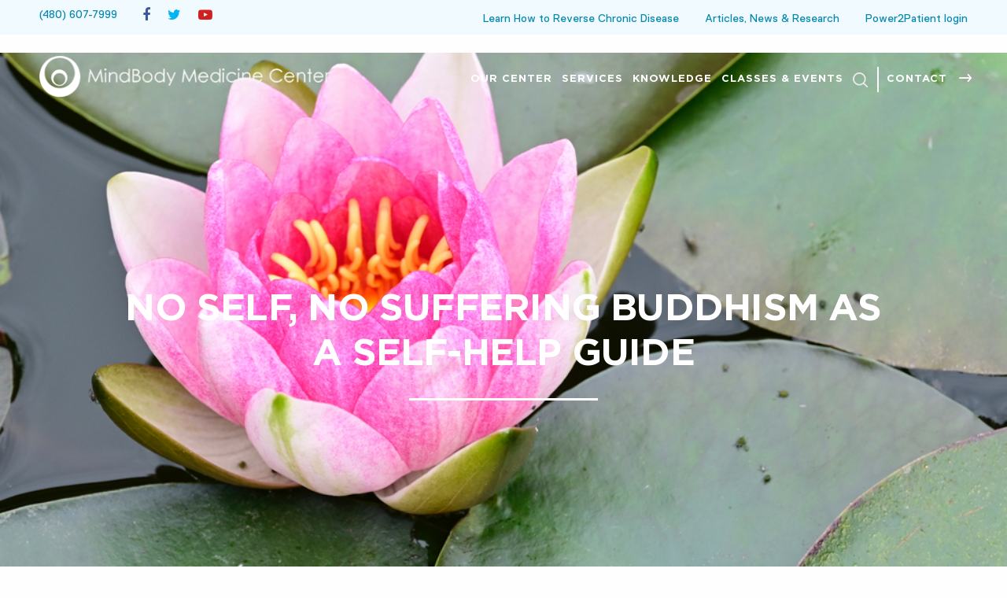

--- FILE ---
content_type: text/html; charset=UTF-8
request_url: https://healmindbody.com/no-self-no-suffering-buddhism-as-a-self-help-guide/
body_size: 24237
content:
<aside id="med_recent_posts-2" class="widget widget_med_recent_posts"><h5>Recent Articles</h5><!DOCTYPE html>

<html lang="en-US">

<head>
	<!-- Set up Meta -->
	<meta http-equiv="X-UA-Compatible" content="IE=edge"/>
	<meta charset="UTF-8">

	<!-- Set the viewport width to device width for mobile -->
	<meta name="viewport" content="width=device-width, initial-scale=1, maximum-scale=1.0, user-scalable=no">


	<meta name='robots' content='noindex, nofollow' />
	<style>img:is([sizes="auto" i], [sizes^="auto," i]) { contain-intrinsic-size: 3000px 1500px }</style>
	
	<!-- This site is optimized with the Yoast SEO plugin v26.8 - https://yoast.com/product/yoast-seo-wordpress/ -->
	<title>NO SELF, NO SUFFERING Buddhism as a Self-Help Guide - MindBody Medicine</title>
	<meta property="og:locale" content="en_US" />
	<meta property="og:type" content="article" />
	<meta property="og:title" content="NO SELF, NO SUFFERING Buddhism as a Self-Help Guide - MindBody Medicine" />
	<meta property="og:description" content="NO SELF, NO SUFFERING &#8211; Buddhism as a Self-Help Guide BY MELVIN MCLEOD| JULY 28, 2022 https://www.lionsroar.com/no-self-no-suffering/ The Buddha made a big promise — that if we know the cause of suffering, we can end it. Melvin McLeod breaks down the Buddha’s four noble truths — including his unique insight into the real cause of our suffering [&hellip;]" />
	<meta property="og:url" content="https://www.healmindbody.com/no-self-no-suffering-buddhism-as-a-self-help-guide/" />
	<meta property="og:site_name" content="MindBody Medicine" />
	<meta property="article:published_time" content="2022-09-18T14:21:07+00:00" />
	<meta property="article:modified_time" content="2022-09-18T14:32:22+00:00" />
	<meta property="og:image" content="https://www.healmindbody.com/wp-content/uploads/2022/09/Buddha-background-2.jpg" />
	<meta property="og:image:width" content="1000" />
	<meta property="og:image:height" content="667" />
	<meta property="og:image:type" content="image/jpeg" />
	<meta name="author" content="Ron" />
	<meta name="twitter:card" content="summary_large_image" />
	<meta name="twitter:label1" content="Written by" />
	<meta name="twitter:data1" content="Ron" />
	<meta name="twitter:label2" content="Est. reading time" />
	<meta name="twitter:data2" content="18 minutes" />
	<script type="application/ld+json" class="yoast-schema-graph">{"@context":"https://schema.org","@graph":[{"@type":"Article","@id":"https://www.healmindbody.com/no-self-no-suffering-buddhism-as-a-self-help-guide/#article","isPartOf":{"@id":"https://www.healmindbody.com/no-self-no-suffering-buddhism-as-a-self-help-guide/"},"author":{"name":"Ron","@id":"https://www.healmindbody.com/#/schema/person/160661b99ecd739bb0856b995ecff442"},"headline":"NO SELF, NO SUFFERING Buddhism as a Self-Help Guide","datePublished":"2022-09-18T14:21:07+00:00","dateModified":"2022-09-18T14:32:22+00:00","mainEntityOfPage":{"@id":"https://www.healmindbody.com/no-self-no-suffering-buddhism-as-a-self-help-guide/"},"wordCount":3920,"commentCount":0,"publisher":{"@id":"https://www.healmindbody.com/#organization"},"image":{"@id":"https://www.healmindbody.com/no-self-no-suffering-buddhism-as-a-self-help-guide/#primaryimage"},"thumbnailUrl":"https://healmindbody.com/wp-content/uploads/2022/09/Buddha-background-2.jpg","articleSection":["Articles"],"inLanguage":"en-US","potentialAction":[{"@type":"CommentAction","name":"Comment","target":["https://www.healmindbody.com/no-self-no-suffering-buddhism-as-a-self-help-guide/#respond"]}]},{"@type":"WebPage","@id":"https://www.healmindbody.com/no-self-no-suffering-buddhism-as-a-self-help-guide/","url":"https://www.healmindbody.com/no-self-no-suffering-buddhism-as-a-self-help-guide/","name":"NO SELF, NO SUFFERING Buddhism as a Self-Help Guide - MindBody Medicine","isPartOf":{"@id":"https://www.healmindbody.com/#website"},"primaryImageOfPage":{"@id":"https://www.healmindbody.com/no-self-no-suffering-buddhism-as-a-self-help-guide/#primaryimage"},"image":{"@id":"https://www.healmindbody.com/no-self-no-suffering-buddhism-as-a-self-help-guide/#primaryimage"},"thumbnailUrl":"https://healmindbody.com/wp-content/uploads/2022/09/Buddha-background-2.jpg","datePublished":"2022-09-18T14:21:07+00:00","dateModified":"2022-09-18T14:32:22+00:00","breadcrumb":{"@id":"https://www.healmindbody.com/no-self-no-suffering-buddhism-as-a-self-help-guide/#breadcrumb"},"inLanguage":"en-US","potentialAction":[{"@type":"ReadAction","target":["https://www.healmindbody.com/no-self-no-suffering-buddhism-as-a-self-help-guide/"]}]},{"@type":"ImageObject","inLanguage":"en-US","@id":"https://www.healmindbody.com/no-self-no-suffering-buddhism-as-a-self-help-guide/#primaryimage","url":"https://healmindbody.com/wp-content/uploads/2022/09/Buddha-background-2.jpg","contentUrl":"https://healmindbody.com/wp-content/uploads/2022/09/Buddha-background-2.jpg","width":1000,"height":667},{"@type":"BreadcrumbList","@id":"https://www.healmindbody.com/no-self-no-suffering-buddhism-as-a-self-help-guide/#breadcrumb","itemListElement":[{"@type":"ListItem","position":1,"name":"Home","item":"https://healmindbody.com/"},{"@type":"ListItem","position":2,"name":"Articles, News &#038; Research","item":"https://healmindbody.com/articles-news-research/"},{"@type":"ListItem","position":3,"name":"NO SELF, NO SUFFERING Buddhism as a Self-Help Guide"}]},{"@type":"WebSite","@id":"https://www.healmindbody.com/#website","url":"https://www.healmindbody.com/","name":"MindBody Medicine","description":"","publisher":{"@id":"https://www.healmindbody.com/#organization"},"potentialAction":[{"@type":"SearchAction","target":{"@type":"EntryPoint","urlTemplate":"https://www.healmindbody.com/?s={search_term_string}"},"query-input":{"@type":"PropertyValueSpecification","valueRequired":true,"valueName":"search_term_string"}}],"inLanguage":"en-US"},{"@type":"Organization","@id":"https://www.healmindbody.com/#organization","name":"MindBody Medicine","url":"https://www.healmindbody.com/","logo":{"@type":"ImageObject","inLanguage":"en-US","@id":"https://www.healmindbody.com/#/schema/logo/image/","url":"https://healmindbody.com/wp-content/uploads/2018/01/header-logo.png","contentUrl":"https://healmindbody.com/wp-content/uploads/2018/01/header-logo.png","width":394,"height":56,"caption":"MindBody Medicine"},"image":{"@id":"https://www.healmindbody.com/#/schema/logo/image/"}},{"@type":"Person","@id":"https://www.healmindbody.com/#/schema/person/160661b99ecd739bb0856b995ecff442","name":"Ron","image":{"@type":"ImageObject","inLanguage":"en-US","@id":"https://www.healmindbody.com/#/schema/person/image/","url":"https://secure.gravatar.com/avatar/839813ee4e805bbd7c39f875b66ff2c315c3d8e193801934eb391faf4888b43f?s=96&d=mm&r=g","contentUrl":"https://secure.gravatar.com/avatar/839813ee4e805bbd7c39f875b66ff2c315c3d8e193801934eb391faf4888b43f?s=96&d=mm&r=g","caption":"Ron"},"url":"https://healmindbody.com/author/ron/"}]}</script>
	<!-- / Yoast SEO plugin. -->


<link rel='dns-prefetch' href='//platform-api.sharethis.com' />
		<!-- This site uses the Google Analytics by MonsterInsights plugin v9.11.1 - Using Analytics tracking - https://www.monsterinsights.com/ -->
							<script src="//www.googletagmanager.com/gtag/js?id=G-7XG0LN11VR"  data-cfasync="false" data-wpfc-render="false" type="text/javascript" async></script>
			<script data-cfasync="false" data-wpfc-render="false" type="text/javascript">
				var mi_version = '9.11.1';
				var mi_track_user = true;
				var mi_no_track_reason = '';
								var MonsterInsightsDefaultLocations = {"page_location":"https:\/\/healmindbody.com\/no-self-no-suffering-buddhism-as-a-self-help-guide\/"};
								if ( typeof MonsterInsightsPrivacyGuardFilter === 'function' ) {
					var MonsterInsightsLocations = (typeof MonsterInsightsExcludeQuery === 'object') ? MonsterInsightsPrivacyGuardFilter( MonsterInsightsExcludeQuery ) : MonsterInsightsPrivacyGuardFilter( MonsterInsightsDefaultLocations );
				} else {
					var MonsterInsightsLocations = (typeof MonsterInsightsExcludeQuery === 'object') ? MonsterInsightsExcludeQuery : MonsterInsightsDefaultLocations;
				}

								var disableStrs = [
										'ga-disable-G-7XG0LN11VR',
									];

				/* Function to detect opted out users */
				function __gtagTrackerIsOptedOut() {
					for (var index = 0; index < disableStrs.length; index++) {
						if (document.cookie.indexOf(disableStrs[index] + '=true') > -1) {
							return true;
						}
					}

					return false;
				}

				/* Disable tracking if the opt-out cookie exists. */
				if (__gtagTrackerIsOptedOut()) {
					for (var index = 0; index < disableStrs.length; index++) {
						window[disableStrs[index]] = true;
					}
				}

				/* Opt-out function */
				function __gtagTrackerOptout() {
					for (var index = 0; index < disableStrs.length; index++) {
						document.cookie = disableStrs[index] + '=true; expires=Thu, 31 Dec 2099 23:59:59 UTC; path=/';
						window[disableStrs[index]] = true;
					}
				}

				if ('undefined' === typeof gaOptout) {
					function gaOptout() {
						__gtagTrackerOptout();
					}
				}
								window.dataLayer = window.dataLayer || [];

				window.MonsterInsightsDualTracker = {
					helpers: {},
					trackers: {},
				};
				if (mi_track_user) {
					function __gtagDataLayer() {
						dataLayer.push(arguments);
					}

					function __gtagTracker(type, name, parameters) {
						if (!parameters) {
							parameters = {};
						}

						if (parameters.send_to) {
							__gtagDataLayer.apply(null, arguments);
							return;
						}

						if (type === 'event') {
														parameters.send_to = monsterinsights_frontend.v4_id;
							var hookName = name;
							if (typeof parameters['event_category'] !== 'undefined') {
								hookName = parameters['event_category'] + ':' + name;
							}

							if (typeof MonsterInsightsDualTracker.trackers[hookName] !== 'undefined') {
								MonsterInsightsDualTracker.trackers[hookName](parameters);
							} else {
								__gtagDataLayer('event', name, parameters);
							}
							
						} else {
							__gtagDataLayer.apply(null, arguments);
						}
					}

					__gtagTracker('js', new Date());
					__gtagTracker('set', {
						'developer_id.dZGIzZG': true,
											});
					if ( MonsterInsightsLocations.page_location ) {
						__gtagTracker('set', MonsterInsightsLocations);
					}
										__gtagTracker('config', 'G-7XG0LN11VR', {"forceSSL":"true"} );
										window.gtag = __gtagTracker;										(function () {
						/* https://developers.google.com/analytics/devguides/collection/analyticsjs/ */
						/* ga and __gaTracker compatibility shim. */
						var noopfn = function () {
							return null;
						};
						var newtracker = function () {
							return new Tracker();
						};
						var Tracker = function () {
							return null;
						};
						var p = Tracker.prototype;
						p.get = noopfn;
						p.set = noopfn;
						p.send = function () {
							var args = Array.prototype.slice.call(arguments);
							args.unshift('send');
							__gaTracker.apply(null, args);
						};
						var __gaTracker = function () {
							var len = arguments.length;
							if (len === 0) {
								return;
							}
							var f = arguments[len - 1];
							if (typeof f !== 'object' || f === null || typeof f.hitCallback !== 'function') {
								if ('send' === arguments[0]) {
									var hitConverted, hitObject = false, action;
									if ('event' === arguments[1]) {
										if ('undefined' !== typeof arguments[3]) {
											hitObject = {
												'eventAction': arguments[3],
												'eventCategory': arguments[2],
												'eventLabel': arguments[4],
												'value': arguments[5] ? arguments[5] : 1,
											}
										}
									}
									if ('pageview' === arguments[1]) {
										if ('undefined' !== typeof arguments[2]) {
											hitObject = {
												'eventAction': 'page_view',
												'page_path': arguments[2],
											}
										}
									}
									if (typeof arguments[2] === 'object') {
										hitObject = arguments[2];
									}
									if (typeof arguments[5] === 'object') {
										Object.assign(hitObject, arguments[5]);
									}
									if ('undefined' !== typeof arguments[1].hitType) {
										hitObject = arguments[1];
										if ('pageview' === hitObject.hitType) {
											hitObject.eventAction = 'page_view';
										}
									}
									if (hitObject) {
										action = 'timing' === arguments[1].hitType ? 'timing_complete' : hitObject.eventAction;
										hitConverted = mapArgs(hitObject);
										__gtagTracker('event', action, hitConverted);
									}
								}
								return;
							}

							function mapArgs(args) {
								var arg, hit = {};
								var gaMap = {
									'eventCategory': 'event_category',
									'eventAction': 'event_action',
									'eventLabel': 'event_label',
									'eventValue': 'event_value',
									'nonInteraction': 'non_interaction',
									'timingCategory': 'event_category',
									'timingVar': 'name',
									'timingValue': 'value',
									'timingLabel': 'event_label',
									'page': 'page_path',
									'location': 'page_location',
									'title': 'page_title',
									'referrer' : 'page_referrer',
								};
								for (arg in args) {
																		if (!(!args.hasOwnProperty(arg) || !gaMap.hasOwnProperty(arg))) {
										hit[gaMap[arg]] = args[arg];
									} else {
										hit[arg] = args[arg];
									}
								}
								return hit;
							}

							try {
								f.hitCallback();
							} catch (ex) {
							}
						};
						__gaTracker.create = newtracker;
						__gaTracker.getByName = newtracker;
						__gaTracker.getAll = function () {
							return [];
						};
						__gaTracker.remove = noopfn;
						__gaTracker.loaded = true;
						window['__gaTracker'] = __gaTracker;
					})();
									} else {
										console.log("");
					(function () {
						function __gtagTracker() {
							return null;
						}

						window['__gtagTracker'] = __gtagTracker;
						window['gtag'] = __gtagTracker;
					})();
									}
			</script>
							<!-- / Google Analytics by MonsterInsights -->
		<link rel='stylesheet' id='wp-block-library-css' href='https://healmindbody.com/wp-includes/css/dist/block-library/style.min.css?ver=6.8.3' type='text/css' media='all' />
<style id='classic-theme-styles-inline-css' type='text/css'>
/*! This file is auto-generated */
.wp-block-button__link{color:#fff;background-color:#32373c;border-radius:9999px;box-shadow:none;text-decoration:none;padding:calc(.667em + 2px) calc(1.333em + 2px);font-size:1.125em}.wp-block-file__button{background:#32373c;color:#fff;text-decoration:none}
</style>
<style id='global-styles-inline-css' type='text/css'>
:root{--wp--preset--aspect-ratio--square: 1;--wp--preset--aspect-ratio--4-3: 4/3;--wp--preset--aspect-ratio--3-4: 3/4;--wp--preset--aspect-ratio--3-2: 3/2;--wp--preset--aspect-ratio--2-3: 2/3;--wp--preset--aspect-ratio--16-9: 16/9;--wp--preset--aspect-ratio--9-16: 9/16;--wp--preset--color--black: #000000;--wp--preset--color--cyan-bluish-gray: #abb8c3;--wp--preset--color--white: #ffffff;--wp--preset--color--pale-pink: #f78da7;--wp--preset--color--vivid-red: #cf2e2e;--wp--preset--color--luminous-vivid-orange: #ff6900;--wp--preset--color--luminous-vivid-amber: #fcb900;--wp--preset--color--light-green-cyan: #7bdcb5;--wp--preset--color--vivid-green-cyan: #00d084;--wp--preset--color--pale-cyan-blue: #8ed1fc;--wp--preset--color--vivid-cyan-blue: #0693e3;--wp--preset--color--vivid-purple: #9b51e0;--wp--preset--gradient--vivid-cyan-blue-to-vivid-purple: linear-gradient(135deg,rgba(6,147,227,1) 0%,rgb(155,81,224) 100%);--wp--preset--gradient--light-green-cyan-to-vivid-green-cyan: linear-gradient(135deg,rgb(122,220,180) 0%,rgb(0,208,130) 100%);--wp--preset--gradient--luminous-vivid-amber-to-luminous-vivid-orange: linear-gradient(135deg,rgba(252,185,0,1) 0%,rgba(255,105,0,1) 100%);--wp--preset--gradient--luminous-vivid-orange-to-vivid-red: linear-gradient(135deg,rgba(255,105,0,1) 0%,rgb(207,46,46) 100%);--wp--preset--gradient--very-light-gray-to-cyan-bluish-gray: linear-gradient(135deg,rgb(238,238,238) 0%,rgb(169,184,195) 100%);--wp--preset--gradient--cool-to-warm-spectrum: linear-gradient(135deg,rgb(74,234,220) 0%,rgb(151,120,209) 20%,rgb(207,42,186) 40%,rgb(238,44,130) 60%,rgb(251,105,98) 80%,rgb(254,248,76) 100%);--wp--preset--gradient--blush-light-purple: linear-gradient(135deg,rgb(255,206,236) 0%,rgb(152,150,240) 100%);--wp--preset--gradient--blush-bordeaux: linear-gradient(135deg,rgb(254,205,165) 0%,rgb(254,45,45) 50%,rgb(107,0,62) 100%);--wp--preset--gradient--luminous-dusk: linear-gradient(135deg,rgb(255,203,112) 0%,rgb(199,81,192) 50%,rgb(65,88,208) 100%);--wp--preset--gradient--pale-ocean: linear-gradient(135deg,rgb(255,245,203) 0%,rgb(182,227,212) 50%,rgb(51,167,181) 100%);--wp--preset--gradient--electric-grass: linear-gradient(135deg,rgb(202,248,128) 0%,rgb(113,206,126) 100%);--wp--preset--gradient--midnight: linear-gradient(135deg,rgb(2,3,129) 0%,rgb(40,116,252) 100%);--wp--preset--font-size--small: 13px;--wp--preset--font-size--medium: 20px;--wp--preset--font-size--large: 36px;--wp--preset--font-size--x-large: 42px;--wp--preset--spacing--20: 0.44rem;--wp--preset--spacing--30: 0.67rem;--wp--preset--spacing--40: 1rem;--wp--preset--spacing--50: 1.5rem;--wp--preset--spacing--60: 2.25rem;--wp--preset--spacing--70: 3.38rem;--wp--preset--spacing--80: 5.06rem;--wp--preset--shadow--natural: 6px 6px 9px rgba(0, 0, 0, 0.2);--wp--preset--shadow--deep: 12px 12px 50px rgba(0, 0, 0, 0.4);--wp--preset--shadow--sharp: 6px 6px 0px rgba(0, 0, 0, 0.2);--wp--preset--shadow--outlined: 6px 6px 0px -3px rgba(255, 255, 255, 1), 6px 6px rgba(0, 0, 0, 1);--wp--preset--shadow--crisp: 6px 6px 0px rgba(0, 0, 0, 1);}:where(.is-layout-flex){gap: 0.5em;}:where(.is-layout-grid){gap: 0.5em;}body .is-layout-flex{display: flex;}.is-layout-flex{flex-wrap: wrap;align-items: center;}.is-layout-flex > :is(*, div){margin: 0;}body .is-layout-grid{display: grid;}.is-layout-grid > :is(*, div){margin: 0;}:where(.wp-block-columns.is-layout-flex){gap: 2em;}:where(.wp-block-columns.is-layout-grid){gap: 2em;}:where(.wp-block-post-template.is-layout-flex){gap: 1.25em;}:where(.wp-block-post-template.is-layout-grid){gap: 1.25em;}.has-black-color{color: var(--wp--preset--color--black) !important;}.has-cyan-bluish-gray-color{color: var(--wp--preset--color--cyan-bluish-gray) !important;}.has-white-color{color: var(--wp--preset--color--white) !important;}.has-pale-pink-color{color: var(--wp--preset--color--pale-pink) !important;}.has-vivid-red-color{color: var(--wp--preset--color--vivid-red) !important;}.has-luminous-vivid-orange-color{color: var(--wp--preset--color--luminous-vivid-orange) !important;}.has-luminous-vivid-amber-color{color: var(--wp--preset--color--luminous-vivid-amber) !important;}.has-light-green-cyan-color{color: var(--wp--preset--color--light-green-cyan) !important;}.has-vivid-green-cyan-color{color: var(--wp--preset--color--vivid-green-cyan) !important;}.has-pale-cyan-blue-color{color: var(--wp--preset--color--pale-cyan-blue) !important;}.has-vivid-cyan-blue-color{color: var(--wp--preset--color--vivid-cyan-blue) !important;}.has-vivid-purple-color{color: var(--wp--preset--color--vivid-purple) !important;}.has-black-background-color{background-color: var(--wp--preset--color--black) !important;}.has-cyan-bluish-gray-background-color{background-color: var(--wp--preset--color--cyan-bluish-gray) !important;}.has-white-background-color{background-color: var(--wp--preset--color--white) !important;}.has-pale-pink-background-color{background-color: var(--wp--preset--color--pale-pink) !important;}.has-vivid-red-background-color{background-color: var(--wp--preset--color--vivid-red) !important;}.has-luminous-vivid-orange-background-color{background-color: var(--wp--preset--color--luminous-vivid-orange) !important;}.has-luminous-vivid-amber-background-color{background-color: var(--wp--preset--color--luminous-vivid-amber) !important;}.has-light-green-cyan-background-color{background-color: var(--wp--preset--color--light-green-cyan) !important;}.has-vivid-green-cyan-background-color{background-color: var(--wp--preset--color--vivid-green-cyan) !important;}.has-pale-cyan-blue-background-color{background-color: var(--wp--preset--color--pale-cyan-blue) !important;}.has-vivid-cyan-blue-background-color{background-color: var(--wp--preset--color--vivid-cyan-blue) !important;}.has-vivid-purple-background-color{background-color: var(--wp--preset--color--vivid-purple) !important;}.has-black-border-color{border-color: var(--wp--preset--color--black) !important;}.has-cyan-bluish-gray-border-color{border-color: var(--wp--preset--color--cyan-bluish-gray) !important;}.has-white-border-color{border-color: var(--wp--preset--color--white) !important;}.has-pale-pink-border-color{border-color: var(--wp--preset--color--pale-pink) !important;}.has-vivid-red-border-color{border-color: var(--wp--preset--color--vivid-red) !important;}.has-luminous-vivid-orange-border-color{border-color: var(--wp--preset--color--luminous-vivid-orange) !important;}.has-luminous-vivid-amber-border-color{border-color: var(--wp--preset--color--luminous-vivid-amber) !important;}.has-light-green-cyan-border-color{border-color: var(--wp--preset--color--light-green-cyan) !important;}.has-vivid-green-cyan-border-color{border-color: var(--wp--preset--color--vivid-green-cyan) !important;}.has-pale-cyan-blue-border-color{border-color: var(--wp--preset--color--pale-cyan-blue) !important;}.has-vivid-cyan-blue-border-color{border-color: var(--wp--preset--color--vivid-cyan-blue) !important;}.has-vivid-purple-border-color{border-color: var(--wp--preset--color--vivid-purple) !important;}.has-vivid-cyan-blue-to-vivid-purple-gradient-background{background: var(--wp--preset--gradient--vivid-cyan-blue-to-vivid-purple) !important;}.has-light-green-cyan-to-vivid-green-cyan-gradient-background{background: var(--wp--preset--gradient--light-green-cyan-to-vivid-green-cyan) !important;}.has-luminous-vivid-amber-to-luminous-vivid-orange-gradient-background{background: var(--wp--preset--gradient--luminous-vivid-amber-to-luminous-vivid-orange) !important;}.has-luminous-vivid-orange-to-vivid-red-gradient-background{background: var(--wp--preset--gradient--luminous-vivid-orange-to-vivid-red) !important;}.has-very-light-gray-to-cyan-bluish-gray-gradient-background{background: var(--wp--preset--gradient--very-light-gray-to-cyan-bluish-gray) !important;}.has-cool-to-warm-spectrum-gradient-background{background: var(--wp--preset--gradient--cool-to-warm-spectrum) !important;}.has-blush-light-purple-gradient-background{background: var(--wp--preset--gradient--blush-light-purple) !important;}.has-blush-bordeaux-gradient-background{background: var(--wp--preset--gradient--blush-bordeaux) !important;}.has-luminous-dusk-gradient-background{background: var(--wp--preset--gradient--luminous-dusk) !important;}.has-pale-ocean-gradient-background{background: var(--wp--preset--gradient--pale-ocean) !important;}.has-electric-grass-gradient-background{background: var(--wp--preset--gradient--electric-grass) !important;}.has-midnight-gradient-background{background: var(--wp--preset--gradient--midnight) !important;}.has-small-font-size{font-size: var(--wp--preset--font-size--small) !important;}.has-medium-font-size{font-size: var(--wp--preset--font-size--medium) !important;}.has-large-font-size{font-size: var(--wp--preset--font-size--large) !important;}.has-x-large-font-size{font-size: var(--wp--preset--font-size--x-large) !important;}
:where(.wp-block-post-template.is-layout-flex){gap: 1.25em;}:where(.wp-block-post-template.is-layout-grid){gap: 1.25em;}
:where(.wp-block-columns.is-layout-flex){gap: 2em;}:where(.wp-block-columns.is-layout-grid){gap: 2em;}
:root :where(.wp-block-pullquote){font-size: 1.5em;line-height: 1.6;}
</style>
<link rel='stylesheet' id='ctct_form_styles-css' href='https://healmindbody.com/wp-content/plugins/constant-contact-forms/assets/css/style.css?ver=2.14.2' type='text/css' media='all' />
<link rel='stylesheet' id='foundation-css' href='https://healmindbody.com/wp-content/themes/mind-body-medicine/css/foundation.min.css?ver=6.3.0' type='text/css' media='all' />
<link rel='stylesheet' id='font-awesome-css' href='https://healmindbody.com/wp-content/plugins/elementor/assets/lib/font-awesome/css/font-awesome.min.css?ver=4.7.0' type='text/css' media='all' />
<link rel='stylesheet' id='slick-css' href='https://healmindbody.com/wp-content/themes/mind-body-medicine/css/plugins/slick.css?ver=1.6.0' type='text/css' media='all' />
<link rel='stylesheet' id='fancybox-css' href='https://healmindbody.com/wp-content/themes/mind-body-medicine/css/plugins/jquery.fancybox.css?ver=2.1.5' type='text/css' media='all' />
<link rel='stylesheet' id='custom-css' href='https://healmindbody.com/wp-content/themes/mind-body-medicine/css/custom.css' type='text/css' media='all' />
<link rel='stylesheet' id='media-screens-css' href='https://healmindbody.com/wp-content/themes/mind-body-medicine/css/media-screens.css' type='text/css' media='all' />
<link rel='stylesheet' id='style-css' href='https://healmindbody.com/wp-content/themes/mind-body-medicine/style.css' type='text/css' media='all' />
<script type="text/javascript" src="https://healmindbody.com/wp-content/plugins/google-analytics-for-wordpress/assets/js/frontend-gtag.min.js?ver=9.11.1" id="monsterinsights-frontend-script-js" async="async" data-wp-strategy="async"></script>
<script data-cfasync="false" data-wpfc-render="false" type="text/javascript" id='monsterinsights-frontend-script-js-extra'>/* <![CDATA[ */
var monsterinsights_frontend = {"js_events_tracking":"true","download_extensions":"doc,pdf,ppt,zip,xls,docx,pptx,xlsx","inbound_paths":"[]","home_url":"https:\/\/healmindbody.com","hash_tracking":"false","v4_id":"G-7XG0LN11VR"};/* ]]> */
</script>
<script type="text/javascript" src="//platform-api.sharethis.com/js/sharethis.js?ver=8.5.3#property=674e84dbd5bedc001907e446&amp;product=gdpr-compliance-tool-v2&amp;source=simple-share-buttons-adder-wordpress" id="simple-share-buttons-adder-mu-js"></script>
<script type="text/javascript" src="https://healmindbody.com/wp-includes/js/jquery/jquery.min.js?ver=3.7.1" id="jquery-core-js"></script>
<script type="text/javascript" src="https://healmindbody.com/wp-includes/js/jquery/jquery-migrate.min.js?ver=3.4.1" id="jquery-migrate-js"></script>
<!--[if lt IE 9]>
<script type="text/javascript" src="https://healmindbody.com/wp-content/themes/mind-body-medicine/js/plugins/html5shiv_respond.js" id="html5shiv-respond-js"></script>
<![endif]-->
<link rel="https://api.w.org/" href="https://healmindbody.com/wp-json/" /><link rel="alternate" title="JSON" type="application/json" href="https://healmindbody.com/wp-json/wp/v2/posts/9871" /><link rel="EditURI" type="application/rsd+xml" title="RSD" href="https://healmindbody.com/xmlrpc.php?rsd" />
<meta name="generator" content="WordPress 6.8.3" />
<link rel='shortlink' href='https://healmindbody.com/?p=9871' />
<link rel="alternate" title="oEmbed (JSON)" type="application/json+oembed" href="https://healmindbody.com/wp-json/oembed/1.0/embed?url=https%3A%2F%2Fhealmindbody.com%2Fno-self-no-suffering-buddhism-as-a-self-help-guide%2F" />
<link rel="alternate" title="oEmbed (XML)" type="text/xml+oembed" href="https://healmindbody.com/wp-json/oembed/1.0/embed?url=https%3A%2F%2Fhealmindbody.com%2Fno-self-no-suffering-buddhism-as-a-self-help-guide%2F&#038;format=xml" />
<script id="mcjs">!function(c,h,i,m,p){m=c.createElement(h),p=c.getElementsByTagName(h)[0],m.async=1,m.src=i,p.parentNode.insertBefore(m,p)}(document,"script","https://chimpstatic.com/mcjs-connected/js/users/8c39a177b483841508d815966/ad92b1db7751e50f98682f925.js");</script>
    
    <script type="text/javascript">
        var ajaxurl = 'https://healmindbody.com/wp-admin/admin-ajax.php';
    </script>

			<style type='text/css'>
				body.admin-bar {margin-top:32px !important;position: relative;}
				@media screen and (max-width: 782px) {
					body.admin-bar { margin-top:46px !important }
				}
			</style>
			<meta name="generator" content="Elementor 3.34.4; features: additional_custom_breakpoints; settings: css_print_method-external, google_font-enabled, font_display-auto">
			<style>
				.e-con.e-parent:nth-of-type(n+4):not(.e-lazyloaded):not(.e-no-lazyload),
				.e-con.e-parent:nth-of-type(n+4):not(.e-lazyloaded):not(.e-no-lazyload) * {
					background-image: none !important;
				}
				@media screen and (max-height: 1024px) {
					.e-con.e-parent:nth-of-type(n+3):not(.e-lazyloaded):not(.e-no-lazyload),
					.e-con.e-parent:nth-of-type(n+3):not(.e-lazyloaded):not(.e-no-lazyload) * {
						background-image: none !important;
					}
				}
				@media screen and (max-height: 640px) {
					.e-con.e-parent:nth-of-type(n+2):not(.e-lazyloaded):not(.e-no-lazyload),
					.e-con.e-parent:nth-of-type(n+2):not(.e-lazyloaded):not(.e-no-lazyload) * {
						background-image: none !important;
					}
				}
			</style>
			<link rel="icon" href="https://healmindbody.com/wp-content/uploads/2018/01/favicon.png" sizes="32x32" />
<link rel="icon" href="https://healmindbody.com/wp-content/uploads/2018/01/favicon.png" sizes="192x192" />
<link rel="apple-touch-icon" href="https://healmindbody.com/wp-content/uploads/2018/01/favicon.png" />
<meta name="msapplication-TileImage" content="https://healmindbody.com/wp-content/uploads/2018/01/favicon.png" />
		<style type="text/css" id="wp-custom-css">
			.about-section {
    overflow: hidden;
}		</style>
		    <!-- Begin Constant Contact Active Forms -->
        <script> var _ctct_m = "0aa23e75418ed0af8f8df8c0adfbefc4"; </script>
        <script id="signupScript" src="//static.ctctcdn.com/js/signup-form-widget/current/signup-form-widget.min.js" async defer></script>
        <!-- End Constant Contact Active Forms -->
</head>

<body class="wp-singular post-template-default single single-post postid-9871 single-format-standard wp-custom-logo wp-theme-mind-body-medicine ctct-mind-body-medicine elementor-default elementor-kit-8215">

<!-- <div class="preloader">
	<div class="preloader__icon"></div>
</div> -->

<!-- BEGIN of header -->
<header class="header">
	<div class="header__top">
		<div class="row expanded">
			<div class="column">
				<div class="header__top-contacts">
											<a class="phone" href="tel:4806077999">(480) 607-7999</a>
																<ul>
															<li>
									<a href="https://www.facebook.com/MindBodyMedicineCenter" target="_blank" class="facebook">
										<i class="fa fa-facebook"></i>
									</a>
								</li>
															<li>
									<a href="https://twitter.com/HealMindBodyMed" target="_blank" class="twitter">
										<i class="fa fa-twitter"></i>
									</a>
								</li>
															<li>
									<a href="https://www.youtube.com/user/MindBodyMedicineCntr" target="_blank" class="youtube-play">
										<i class="fa fa-youtube-play"></i>
									</a>
								</li>
													</ul>
									</div>
									<div class="header__top-links">
																				<a href="https://healmindbody.com/learn-how-to-reverse-lyme-and-chronic-disease/" >Learn How to Reverse Chronic Disease</a>
																				<a href="https://healmindbody.com/articles-news-research/" >Articles, News & Research</a>
																				<a href="https://www.power2patient.net/app/login/2" target="_blank">Power2Patient login</a>
											</div>
							</div>
		</div>
	</div>
	<div class="header__bottom">
		<div class="row medium-uncollapse small-collapse expanded">
			<div class="large-3 xlarge-4 columns">
				<div class="logo text-center large-text-left">
					<a href="https://healmindbody.com/" class="custom-logo-link" rel="home" title="MindBody Medicine" itemscope><img src="https://healmindbody.com/wp-content/uploads/2018/01/header-logo.png" class="custom-logo" itemprop="siteLogo" alt="MindBody Medicine"></a>											<a href="https://healmindbody.com/" class="sticky-custom-logo">
							<img src="https://healmindbody.com/wp-content/uploads/2018/03/logo-color.png" alt=""></a>
									</div>
			</div>
			<div class="large-9 xlarge-8 columns">
				<div class="title-bar" data-responsive-toggle="main-menu" data-hide-for="medium">
					<button class="menu-icon" type="button" data-toggle></button>
					<div class="title-bar-title">Menu</div>
				</div>
				<nav class="top-bar" id="main-menu">
					<div class="menu-main-menu-container"><ul id="menu-main-menu" class="menu header-menu dropdown" data-responsive-menu="accordion medium-dropdown" data-close-on-click-inside="false"><li id="menu-item-31" class="menu-item menu-item-type-post_type menu-item-object-page menu-item-has-children has-dropdown menu-item-31"><a href="https://healmindbody.com/our-center/">Our Center</a>
<ul class="menu submenu">
	<li id="menu-item-797" class="menu-item menu-item-type-post_type menu-item-object-page menu-item-797"><a href="https://healmindbody.com/our-purpose/">Our Purpose</a></li>
	<li id="menu-item-796" class="menu-item menu-item-type-post_type menu-item-object-page menu-item-796"><a href="https://healmindbody.com/our-team/">Our Team</a></li>
	<li id="menu-item-6891" class="menu-item menu-item-type-post_type menu-item-object-page menu-item-6891"><a href="https://healmindbody.com/testimonials/">Testimonials</a></li>
</ul>
</li>
<li id="menu-item-32" class="menu-item menu-item-type-post_type menu-item-object-page menu-item-32"><a href="https://healmindbody.com/services/">Services</a></li>
<li id="menu-item-613" class="menu-item menu-item-type-post_type menu-item-object-page menu-item-613"><a href="https://healmindbody.com/knowledge/">Knowledge</a></li>
<li id="menu-item-758" class="menu-item menu-item-type-post_type menu-item-object-page menu-item-has-children has-dropdown menu-item-758"><a href="https://healmindbody.com/classes-events/lectures/">Classes &#038; Events</a>
<ul class="menu submenu">
	<li id="menu-item-696" class="menu-item menu-item-type-post_type menu-item-object-page menu-item-696"><a href="https://healmindbody.com/classes-events/physician-training/">Physician Training</a></li>
	<li id="menu-item-694" class="menu-item menu-item-type-post_type menu-item-object-page menu-item-694"><a href="https://healmindbody.com/classes-events/hire-dr-peters/">Hire Dr. Peters</a></li>
	<li id="menu-item-695" class="menu-item menu-item-type-post_type menu-item-object-page menu-item-695"><a href="https://healmindbody.com/classes-events/lectures/">Lectures &#038; Webinars</a></li>
	<li id="menu-item-7291" class="menu-item menu-item-type-post_type menu-item-object-page menu-item-7291"><a href="https://healmindbody.com/classes-events/live-events/">Live Events</a></li>
</ul>
</li>
<li id="menu-item-756" class="search-icon menu-item menu-item-type-custom menu-item-object-custom menu-item-has-children has-dropdown menu-item-756"><a href="#">Search form</a>
<ul class="menu submenu">
	<li id="menu-item-757" class="search-form menu-item menu-item-type-custom menu-item-object-custom menu-item-757">
<!-- BEGIN of search form -->
<form method="get" id="searchform" action="https://healmindbody.com/">
	<label for="s">Search</label>
	<div class="search-inputs">
		<input type="search" name="s" id="s" placeholder="Search" value=""/>
		<button type="submit" name="submit" id="searchsubmit" >Search</button>
	</div>
</form>
<!-- END of search form --></li>
</ul>
</li>
<li id="menu-item-36" class="divider button menu-item menu-item-type-post_type menu-item-object-page menu-item-36"><a href="https://healmindbody.com/contact-us/">Contact</a></li>
</ul></div>				</nav>
			</div>
		</div>
	</div>
</header>
<!-- END of header -->


<div class="header-img cover text-center dark-section " style="background-image: url(https://healmindbody.com/wp-content/uploads/2022/09/Buddha-background-2.jpg)">
	<div class="header-img__caption">
		<div class="row">
			<div class="large-10 medium-centered columns">
				<div class="titles-block">
					<h1 class="page-title">
						NO SELF, NO SUFFERING  Buddhism as a Self-Help Guide					</h1>
									</div>
			</div>
					</div>
	</div>
</div><div class="breadcrumbs">
	<div class="row">
		<div class="columns medium-8">
			<span property="itemListElement" typeof="ListItem"><a property="item" typeof="WebPage" href="https://healmindbody.com/articles-news-research/" class="post-root post post-post"><span property="name">Knowledge</span></a><meta property="position" content="1"></span> &#047; <span property="itemListElement" typeof="ListItem"><a property="item" typeof="WebPage" href="https://healmindbody.com/category/articles/" class="taxonomy category"><span property="name">Articles</span></a><meta property="position" content="2"></span> &#047; <span property="itemListElement" typeof="ListItem"><span property="name">NO SELF, NO SUFFERING  Buddhism as a Self-Help Guide</span><meta property="position" content="3"></span>		</div>
		
					<div class="columns medium-4">
								<ul class="categories-list">
											<li class="categories-list__item categories-list__item--active">
							<a href="https://healmindbody.com/category/articles/">Articles</a>
						</li>
											<li class="categories-list__item ">
							<a href="https://healmindbody.com/category/news/">News</a>
						</li>
											<li class="categories-list__item ">
							<a href="https://healmindbody.com/category/research/">Research</a>
						</li>
									</ul>
			</div>
			</div>
</div>	
	<div class="content-section">
		<div class="row">
			<!-- BEGIN of post content -->
			<div class="large-8 medium-8 small-12 columns">
				<main class="main-content">
																		<article id="post-9871" class="post-9871 post type-post status-publish format-standard has-post-thumbnail hentry category-articles">
								<h3>NO SELF, NO SUFFERING &#8211; Buddhism as a Self-Help Guide</h3>
<p>BY <a href="https://www.lionsroar.com/author/melvin-mcleod/">MELVIN MCLEOD</a>| JULY 28, 2022</p>
<p><a href="https://www.lionsroar.com/no-self-no-suffering/">https://www.lionsroar.com/no-self-no-suffering/</a></p>
<p><em><img fetchpriority="high" decoding="async" class="size-medium wp-image-9872 alignright" src="http://fki.9c5.myftpupload.com/wp-content/uploads/2022/09/Buddha-1-224x300.jpg" alt="" width="224" height="300" srcset="https://healmindbody.com/wp-content/uploads/2022/09/Buddha-1-224x300.jpg 224w, https://healmindbody.com/wp-content/uploads/2022/09/Buddha-1.jpg 321w" sizes="(max-width: 224px) 100vw, 224px" /><span style="color: #0000ff;">The Buddha made a big promise — that if we know the cause of suffering, we can end it. Melvin McLeod breaks down the Buddha’s four noble truths — including his unique insight into the real cause of our suffering — and argues it’s not only the ultimate self-help formula, but the best guide to helping others and benefiting the world.</span></em></p>
<p><em> </em>Buddhism famously says that everything we are looking for—happiness, the end of suffering, even enlightenment—is found right here in this life. Chop wood, carry water, and all that.</p>
<p>But what is this life? It may be much vaster and deeper than we think, both less real and more real. And perhaps more importantly, what is it not? Because according to Buddhism, the whole problem is that we misunderstand the true nature of this life.</p>
<p>The Buddha said we make some fundamental cognitive errors about who we are and what we experience, and these cause our suffering. Looking at it that way, the whole Buddhist path is nothing but a way to get from who and where we think we are to who and where we really are.</p>
<p>The Buddha’s teaching on this path, and the insights behind it, are summarized in four simple statements. These four truths are called noble because they liberate us from suffering:</p>
<ol>
<li>Our lives are pervaded by suffering, both obvious and subtle.</li>
<li>There is an identifiable cause of our suffering.</li>
<li>Because we know its cause, we can free ourselves from suffering.</li>
<li>There is a specific path we can follow to end suffering, which consists of meditation, wisdom, and ethical living.</li>
</ol>
<p>This four-part logic is the world’s first, and to my mind still greatest, self-help formula. Buddhism is not only self-help. It’s the ultimate self-help.</p>
<p>I know this borders on heretical. After all, isn’t the very definition of Buddhism anatman—no self, no soul? Isn’t Buddhism famous for its doctrine of nonself? And if there’s no self, how can there be self-help?</p>
<p>But “no self” is a kind of shorthand. It doesn’t mean there’s no self at all. We exist, obviously. It means no mistaken self. It means that the type of self we deluded beings believe in doesn’t exist. In fact, this mistaken idea of self is the very problem. That’s why the truth of no self—no mistaken self—is the best self-help of all.</p>
<p><em>Experiencing interbeing leads us toward the ultimate, unconditioned aspect of our true nature, one we could describe as enlightened.</em></p>
<p>What is this false sense of self, what is often called ego? It’s the mistaken belief that we are a separate, independent entity with some sort of unchanging personal essence at our core. This self doesn’t exist. It’s a fiction we create based on our ignorance about the true nature of ourselves and reality. But because we believe this self exists, we struggle to serve and protect it, and cause ourselves and others endless suffering in the process. It is the false organizing principle of our lives.</p>
<p>Who, then, are we really? What is our true self that is obscured by this mistaken self?</p>
<p>One thing we can say with certainty is that in our true self there is no hint of the mistaken or fictitious self. All phenomena, including us, are the products of infinite causes and conditions. There is nothing that is separate or independent. As Thich Nhat Hanh said, everything in the universe is present in a single flower (and in us) except one thing—a separate self. This is very good news. When we realize that we are interdependent with all things, we see we are not separate from anything or in conflict with reality. Our minds and hearts open.</p>
<p>This is our true nature, what Thich Nhat Hanh called interbeing, in the relative realm of phenomena. Experiencing it leads us toward the ultimate, unconditioned aspect of our true nature, one we could describe as enlightened. We might give it a name, like buddhanature, or describe some of its characteristics, such as wisdom, compassion, and awareness. We could even say that in reality we’re all buddhas. But Buddhists are leery about talking too much about that because we have a tendency to grasp onto such appealing concepts and solidify them into yet another, more “spiritual” version of ego. That’s why Buddhists generally prefer to focus on understanding where we’re going wrong, because there’s less risk that will inflate our ego. Reality will naturally reveal itself when ignorance is cleared away, so we don’t have to think too far ahead.</p>
<p>There’s another big question about Buddhism and self-help, which is whether self-help is only about helping ourselves. Surely that is antithetical to Buddhism, which focuses so much on compassion for others, as well as generally a bad thing. But in reality, if we know what’s truly good, we don’t have to choose between ourselves and others.</p>
<p>There’s a concept in Buddhism called the two benefits. It means anything we do that is positive, that is virtuous, benefits both ourselves and others. It is only the mistaken self’s narrow and superficial definition of self-interest that makes us think we have to choose between our well-being and others’. When we know what truly makes us happy, things like a loving connection to others and living a meaningful life, then there is no conflict—what helps me helps you, and vice versa. My real happiness and yours are not separate.</p>
<p><em> <img decoding="async" class="size-medium wp-image-9873 alignright" src="http://fki.9c5.myftpupload.com/wp-content/uploads/2022/09/Buddha-2-232x300.jpg" alt="" width="232" height="300" srcset="https://healmindbody.com/wp-content/uploads/2022/09/Buddha-2-232x300.jpg 232w, https://healmindbody.com/wp-content/uploads/2022/09/Buddha-2.jpg 570w" sizes="(max-width: 232px) 100vw, 232px" /></em>And it turns out that one of the very best things we can do for others is to be happy and whole ourselves. When we are not driven by our small, mistaken sense of who we are, we are skillful, resilient, and caring, and we radiate love and joy. We show others that happiness is possible. By practicing these four truths, we diminish suffering not just for ourselves but for everyone around us.</p>
<p>In fact, the benefit of these truths goes much further—beyond our own lives, beyond the people we know. They apply to human society as a whole and help cure its ills.</p>
<p>I believe the basic logic of the noble truths—suffering, its cause, and how we can end it—is universal and true for all times. But that doesn’t mean that it can’t be built on, deepened, and expanded as human thought and knowledge progress.</p>
<p>Traditionally, Buddhists applied the four noble truths mostly to our personal lives—how we can work with our own mind and heart to end our suffering, and perhaps even attain enlightenment. Now, we can combine the Buddha’s profound analysis with modern thought in politics, economics, sociology, and psychology to understand better the societal causes of suffering and how they too can be eased.</p>
<p>Today we can expand the first noble truth to include all the suffering in society and the family. We can see how billions of people suffer because of unjust, uncaring, and violent political, economic, and social systems. How trauma and suffering are passed down from parent to child, generation after generation.</p>
<p>We can see that the causes of this suffering are also rooted in ego—the basic misunderstanding of self—and how ego’s anger, greed, and indifference operate on a vast, collective scale in society. And because we know its causes, we can see a path to ease the suffering of war, inequality, trauma, and neglect of the earth, and create a better human society.</p>
<p>This, to my mind, is the great contribution of modern thought to Buddhism. Through our expanded analysis of the four noble truths, informed by contemporary knowledge, we can vastly increase the benefit of the Buddha’s wisdom. That’s why the ultimate form of self-help is also the ultimate way to help all humanity. So let’s take a look at each of the noble truths in turn, applying them both to our own lives, as is done traditionally, and to society as a whole.</p>
<h4><strong>The Truth of Suffering</strong></h4>
<p>The Buddha said that life is marked by dukkha. That’s usually translated as “suffering,” but it can also mean “struggle.” In fact, the Buddha defined nirvana—the end of suffering—as the total absence of struggle, complete peace.</p>
<p>We often say that life is a struggle. What that really means is that it’s a never-ending struggle to maintain our sense of ourselves as separate, independent, and at some level permanent. That’s a painful and futile struggle because it flies in the face of the most fundamental qualities of reality—change and impermanence. As the Buddha famously said, all compounded phenomena disintegrate. That includes us. Nothing in life is solid and everything is always changing. There is nothing we can hold on to. Everything is impermanent and dies.</p>
<p>And yet we try. Endlessly, moment after moment, we struggle to create a solid sense of ourself, which inevitably changes and disintegrates, and must be recreated. This endless process of creation, disintegration, and recreation, which gives us the illusion of a continuous self, is what is known in Buddhism as samsara, the realm of struggle and suffering we are caught in.</p>
<p>At some level we know there is no solid self we can rely on—we know deep down that our existence is questionable—and so our lives are marked by a subtle, underlying fear of emptiness and nonexistence. There is wisdom in this. We are right—we don’t really exist, at least not in the way we think we do.</p>
<p>The other way we try to maintain the mistaken self is to build around it a solid world we can depend on, one whose existence confirms our own existence. But this too is impossible, because of change and impermanence, and so it leads to all kinds of other suffering.</p>
<p><em>Nothing in life is solid and everything is always changing. There is nothing we can hold on to. Everything is impermanent and dies.</em></p>
<p>As the Buddha said, all meeting ends in parting. We will inevitably lose what we treasure and love. That’s heartbreaking. Equally heartbreaking, we will inevitably suffer bad and painful experiences we don’t want. And no matter what, we will lose everything in the end, because we will die. In a real sense, this whole mistaken self, and the whole mistaken world we create to confirm it, is nothing but an attempt to deny the reality of death.</p>
<p>Buddhism traditionally categorizes suffering in these three ways—losing what we want, getting what we don’t want, and our underlying feelings of fear and unease. This is suffering we cause ourselves by our denial of reality, and Buddhism teaches us ways to develop the wisdom to free ourselves from it. But there is another kind of suffering we need to add—the suffering caused by other people and their egos.</p>
<p>I don’t need to catalogue all the terrible ways people treat each other. You know them as well I do. In our personal lives—in the family, relationships, workplaces—people make us suffer and we make them suffer. And in every part of the world, billions of people suffer violence, deprivation, and denial of their full humanity at the hands of other people in the form of unjust and uncaring political, economic, and social systems.</p>
<p>Expanding the first noble truth to include these types of suffering is the modern world’s contribution to Buddhism. And it is Buddhism’s contribution to the modern world, because the four noble truths help us better understand these forms of suffering and how to alleviate them.</p>
<h4><strong>The Cause of Suffering</strong></h4>
<p>According to the Buddha, the basic cause of suffering is ignorance, our fundamental misunderstanding of the true nature of ourselves and reality. We’ve already talked about that in general terms, so let’s look at specific ways the mistaken self operates, both individually and in society, to cause endless suffering.</p>
<p>Ego is at root concerned with only one thing—itself. Protecting itself, maintaining itself, pleasing itself. As the Dalai Lama famously said, we all feel we’re the most important thing in the world.</p>
<p><em><img decoding="async" class="size-medium wp-image-9874 alignright" src="http://fki.9c5.myftpupload.com/wp-content/uploads/2022/09/Buddha-3-198x300.jpg" alt="" width="198" height="300" srcset="https://healmindbody.com/wp-content/uploads/2022/09/Buddha-3-198x300.jpg 198w, https://healmindbody.com/wp-content/uploads/2022/09/Buddha-3.jpg 380w" sizes="(max-width: 198px) 100vw, 198px" /> </em>So with the care and feeding of the self as the organizing principle of our lives, we generate what are known in Buddhism as the three poisons. We divide the world into three categories: good for me, bad for me, and doesn’t affect me. We categorize everything according to what it means to us, and act accordingly.</p>
<p>So if there’s something I like, something good for me, I try to attract or consume it. This is the poison of passion, greed, or attachment. On the other hand, if there’s something bad for me, something that’s painful or threatens my existence, I try to repel or attack it. This is the poison of anger or aggression. Finally, if there’s something or somebody that doesn’t affect me, that’s irrelevant to my well-being, then I ignore them. This is the poison of indifference.</p>
<p>These poisons metastasize into endless dualisms by which we categorize everything as either good for me or bad for me. Traditionally these are called the eight worldly concerns, and they’re ego’s guide to life: happiness versus suffering, fame versus insignificance, praise versus blame, and gain versus loss. But of course there are infinite variations—winning versus losing, rich versus poor, liked versus disliked, beautiful versus ugly, successful versus unsuccessful, and on and on. It’s a good exercise to make your own list of what you feel is good for you versus bad for you.</p>
<p>It’s not that these dualisms are necessarily a problem in themselves—there are things that are good in this world, and we shouldn’t seek out suffering. The problem is that this process is totally self-centered—it’s the “me” part. Focused on ourselves, we’re less caring about others. Driven by these dualisms, we are consumed by hope and fear. We hope to get the good stuff and fear getting the bad stuff. The whole struggle produces nothing but stress and suffering. And for what? Temporary gratification of a nonexistent self.</p>
<p>Greed, aggression, and indifference don’t just poison our own lives. They also poison society. They may start with us as individuals, but they manifest on a massive scale in our political and economic systems. Greed manifests in rapacious corporations and massive inequality. Aggression manifests in war, oppression, and ideologies of superiority. Indifference manifests in uncaring societies that allow millions to suffer poverty and deprivation. All three poisons manifest in our relationship with the earth, threatening our very future.</p>
<p>Ego also goes beyond the individual. In fact, its most damaging form may be collective ego, the larger selves many people identify with. My race, my country, my party, my religion, my gender, my class, etc. The eight worldly concerns go from good or bad for me to good or bad for us, but it’s all the same thing. These collective egos are different from the genuine feelings of connection and solidarity that sustain many communities, which have more of the quality of nonego. They are about a bigger, better, more powerful me. They create classes of “others” and are often vehicles of domination.</p>
<p>Racism, sexism, nationalism, colonialism, authoritarianism, militarism, fundamentalist religion, and in some ways capitalism all draw their strength from the seductive power of collective ego—its energy, empowerment, self-righteousness, sense of purpose and community, and the concrete rewards it offers. I think we can fairly say that collective ego is and always has been the most destructive force in human society. Harnessing and manipulating it is the way to do real evil.</p>
<p>So taken together, with all the suffering and delusion, both personal and collective, the second noble truth paints a pretty bleak picture. Is there any way out?</p>
<p><strong>The End of Suffering</strong></p>
<p>Yes, said the Buddha. Since we are creating this tragedy ourselves, we have the power to free ourselves from it. To relax the struggle. To renounce our damaging, false sense of self. To cultivate all that is good in us. To open our minds and hearts to others. To see reality clearly and live in harmony with it. To be who we are really are. And because we can do this in our own lives, we can do it in society.</p>
<p><em> <img loading="lazy" decoding="async" class="size-medium wp-image-9875 alignright" src="http://fki.9c5.myftpupload.com/wp-content/uploads/2022/09/Buddha-4-257x300.jpg" alt="" width="257" height="300" srcset="https://healmindbody.com/wp-content/uploads/2022/09/Buddha-4-257x300.jpg 257w, https://healmindbody.com/wp-content/uploads/2022/09/Buddha-4.jpg 478w" sizes="(max-width: 257px) 100vw, 257px" /></em>It’s said in Buddhism that our ignorance and obscurations are merely temporary, and that our true nature is what is real and always present. Our enlightened nature—our natural wisdom and loving heart—is like the sun. It’s always there, shining. It’s just temporarily obscured by the clouds of ignorance.</p>
<p>Those clouds have been there for a long, long time, though, and we’re used to them. In fact, we like them. They make us feel safe, as opposed to the brilliance and openness of the sun in the open sky, which ego finds threatening. So these clouds are not easy to let go of. That’s why we have to go through all the analysis of the first and second noble truths—so we understand how damaging these obscurations are. But once we see the suffering they cause and we’re ready to renounce them, there is a proven path we can follow to see—no, be—the sun.</p>
<h4><strong>The Path</strong></h4>
<p>The Buddha’s fourth noble truth is the path to the end of suffering, also known as enlightenment. It is our roadmap not only to helping ourselves, but to benefiting others and creating a good society. It reduces suffering at all levels.</p>
<p>The path is divided into eight parts, but they come down to three things: meditation (right mindfulness, effort, and concentration), wisdom (right view and thought), and ethical living (right action, speech, and livelihood).</p>
<p><strong>MEDITATION</strong></p>
<p>For our purposes we can define meditation quite broadly. It begins, of course, with classical Buddhist meditation: we calm and stabilize the mind and then use the power of our focused mind to examine reality and develop insight into its true nature. This two-step process of developing concentration and insight is unique to Buddhism and is the secret to liberation.</p>
<p>But we can also include meditations to open the heart and develop love and compassion, such as metta and tonglen. And the largest number of Buddhists in the world, in the faith-based traditions, focus on the practice of prayer to receive the wisdom and compassion of enlightened beings. So maybe we could call this category spiritual practice rather than just meditation.</p>
<p>In fact, going even further, we might include here the powerful insights and techniques of modern psychology. Today, we understand the damage and trauma that happen in childhood, how we suffer from them for the rest of our lives, and how we pass the suffering on to future generations.</p>
<p>To help us heal now, and break the cycle of suffering, even long-time meditators find modern psychology helpful. Particularly when combined with mindfulness practice, it has a unique power to bring trauma and its origins to the light of awareness, which is the real healing power in this world. Combining modern psychology and timeless Buddhist practice is a new and powerful way to identify much suffering, its cause, and its cure.</p>
<p><strong>WISDOM</strong></p>
<p>If, as the Buddha said, our fundamental problem is ignorance—the cognitive errors about our own nature and the nature of reality that cause our suffering—then the real antidote is wisdom.</p>
<p>That’s why Buddhism is described as the religion of wisdom—because we end the suffering caused by ignorance by correctly understanding our own nature and reality. Wisdom is the antidote not only to the suffering of the individual ego, but to the terrible damage done by collective ego. It helps us to see the unreality of both.</p>
<p>Through wisdom, we see that things are not solid, separate, and independent. They are empty of all the heavy, mistaken concepts we project on them. We see that everything is interdependent, open, fluid, always changing—and good. We are no longer in conflict with reality, and we don’t need to defend ourselves against it anymore. We can relax our struggle and see the beauty and sacredness of this floating world. We are naturally awake. Wisdom brings joy and happiness. It’s the ultimate self-help.</p>
<p><strong>ETHICAL LIVING</strong></p>
<p>It is natural for us to follow the ethical guidelines of the path because they reflect who we really are. Our true nature is ethical as well as wise and compassionate. No longer obsessed with ourselves, we naturally act in the world with love and skill, living, speaking, and working in ways that bring benefit and cause no harm. Right action, speech, and livelihood are how enlightenment manifests in our lives.</p>
<p>We can apply these same ethical standards to our role in society. In his fourteen mindfulness trainings, Thich Nhat Hanh shows us how we can contribute to a better society by following the Buddhist precepts in our lives as citizens and consumers. We ask ourselves: Does this choice lead to less or more killing, stealing, lying, injustice, environmental destruction? Does it contribute to compassion, harmony, fairness, and respect for all people? These are the standards that guide our lives. And we can encourage, as best we can, governments and other institutions to follow these same ethical and moral guidelines. These simple, universal values are humanity’s guide to the kind of society we want and deserve.</p>
<p>This is called a path, even though we’re not actually going anywhere or transforming ourselves into anything. It’s the path to realizing who and where we already are. But from our point of view now, there is a journey, and a transformation, and not an easy one. Because we have so much to clear away, so much accumulated ignorance and karma, we have to work hard at it. If it were easy, we would have done it long, long ago.</p>
<p>And yet it can happen in a moment. This moment. Every moment. The sun of our true nature is always there, shining. The clouds of obscurations generated by our ignorance have breaks and gaps in them. Our discursive mind, our mistaken self, is not continuous. There are moments when it stops or falls apart, and if we’re paying attention, we get glimpses of the sunlight breaking through. In those ordinary moments, we can experience our awakened mind right on the spot, fresh, open, and unburdened by limiting concepts and projections.</p>
<p>So the path is both immediate and gradual. The immediate part is that awakened mind is available to us in the present, in ordinary moments like this one. We can experience it right now if we look. The gradual part is that as we diligently follow the path the Buddha laid out—of meditation, wisdom, and right living—the clouds of ignorance will gradually lighten and break up. We can extend the gaps, train ourselves to experience them, and rest longer in our true nature. That’s how we progress. More and more, we see the sun of our true nature—wisdom, love, and joy—shining through, and in those moments suffering ends. No mistaken self, and the true self revealed in that moment, are the ultimate help for both self and others. We have finally come home.</p>
							</article>
															</main>
			</div>
			<!-- END of post content -->
			
			<!-- BEGIN of sidebar -->
			<div class="large-3 large-offset-1 medium-4 small-12 columns sidebar">
				
<aside id="search-3" class="widget widget_search"><h5>Articles, News &#038; Research</h5>
<!-- BEGIN of search form -->
<form method="get" id="searchform" action="https://healmindbody.com/">
	<label for="s">Search</label>
	<div class="search-inputs">
		<input type="search" name="s" id="s" placeholder="Search" value=""/>
		<button type="submit" name="submit" id="searchsubmit" >Search</button>
	</div>
</form>
<!-- END of search form --></aside><aside id="text-3" class="widget widget_text">			<div class="textwidget"><style>
hr {
    max-width: 75%;
    border-bottom: 1.5px solid #dfe6e9;
    padding-top: 2vmin;
    margin-bottom: 5vmin;
}
</style>
<hr>
</div>
		</aside><aside id="text-2" class="widget widget_text"><h5>Learn How to Reverse Chronic Disease</h5>			<div class="textwidget"><p>The original and proven holistic online course for healing Lyme, co-infections, and other chronic diseases.​</p>
<p><em>Limited seats!</em></p>
<p><center><a href="https://healmindbody.com/learn-how-to-reverse-lyme-and-chronic-disease/"><img decoding="async" style="max-width: 150px;" src="https://healmindbody.com/wp-content/uploads/2020/05/button.jpg" /></a></center></p>
</div>
		</aside></aside>			</div>
			<!-- END of sidebar -->
			
				<div class="column">
					<div class="separator"></div>
				</div>
		
		</div>
	</div>



<!-- BEGIN of Form start section -->
<section class="start-section" style="background-image: url(https://healmindbody.com/wp-content/uploads/2018/01/bg-form-dots.jpg)">
	<div class="row">
		<div class="columns medium-11 medium-centered">
							<div class="start-section__text">
					<h2 style="text-align: center;">Ready to Start?</h2>
<p style="text-align: center;">Contact our team to schedule your next service!</p>
				</div>
														<div class="start-section__form" style="background-image: url(https://healmindbody.com/wp-content/uploads/2018/01/shutterstock_587768567-1024x531.jpg)">
					<script type="text/javascript">var gform;gform||(document.addEventListener("gform_main_scripts_loaded",function(){gform.scriptsLoaded=!0}),window.addEventListener("DOMContentLoaded",function(){gform.domLoaded=!0}),gform={domLoaded:!1,scriptsLoaded:!1,initializeOnLoaded:function(o){gform.domLoaded&&gform.scriptsLoaded?o():!gform.domLoaded&&gform.scriptsLoaded?window.addEventListener("DOMContentLoaded",o):document.addEventListener("gform_main_scripts_loaded",o)},hooks:{action:{},filter:{}},addAction:function(o,n,r,t){gform.addHook("action",o,n,r,t)},addFilter:function(o,n,r,t){gform.addHook("filter",o,n,r,t)},doAction:function(o){gform.doHook("action",o,arguments)},applyFilters:function(o){return gform.doHook("filter",o,arguments)},removeAction:function(o,n){gform.removeHook("action",o,n)},removeFilter:function(o,n,r){gform.removeHook("filter",o,n,r)},addHook:function(o,n,r,t,i){null==gform.hooks[o][n]&&(gform.hooks[o][n]=[]);var e=gform.hooks[o][n];null==i&&(i=n+"_"+e.length),gform.hooks[o][n].push({tag:i,callable:r,priority:t=null==t?10:t})},doHook:function(n,o,r){var t;if(r=Array.prototype.slice.call(r,1),null!=gform.hooks[n][o]&&((o=gform.hooks[n][o]).sort(function(o,n){return o.priority-n.priority}),o.forEach(function(o){"function"!=typeof(t=o.callable)&&(t=window[t]),"action"==n?t.apply(null,r):r[0]=t.apply(null,r)})),"filter"==n)return r[0]},removeHook:function(o,n,t,i){var r;null!=gform.hooks[o][n]&&(r=(r=gform.hooks[o][n]).filter(function(o,n,r){return!!(null!=i&&i!=o.tag||null!=t&&t!=o.priority)}),gform.hooks[o][n]=r)}});</script>
                <div class='gf_browser_chrome gform_wrapper gform_legacy_markup_wrapper' id='gform_wrapper_1' ><div id='gf_1' class='gform_anchor' tabindex='-1'></div><form method='post' enctype='multipart/form-data' target='gform_ajax_frame_1' id='gform_1'  action='/no-self-no-suffering-buddhism-as-a-self-help-guide/#gf_1' novalidate>
                        <div class='gform_body gform-body'><ul id='gform_fields_1' class='gform_fields top_label form_sublabel_below description_below'><li id="field_1_1"  class="gfield gfield_contains_required field_sublabel_below field_description_below gfield_visibility_visible"  data-js-reload="field_1_1"><label class='gfield_label' for='input_1_1' >FIRST NAME<span class="gfield_required"><span class="gfield_required gfield_required_asterisk">*</span></span></label><div class='ginput_container ginput_container_text'><input name='input_1' id='input_1_1' type='text' value='' class='medium'     aria-required="true" aria-invalid="false"   /> </div></li><li id="field_1_3"  class="gfield gfield_contains_required field_sublabel_below field_description_below gfield_visibility_visible"  data-js-reload="field_1_3"><label class='gfield_label' for='input_1_3' >EMAIL<span class="gfield_required"><span class="gfield_required gfield_required_asterisk">*</span></span></label><div class='ginput_container ginput_container_email'>
                            <input name='input_3' id='input_1_3' type='email' value='' class='medium'    aria-required="true" aria-invalid="false"  />
                        </div></li><li id="field_1_4"  class="gfield gfield_contains_required field_sublabel_below field_description_below gfield_visibility_visible"  data-js-reload="field_1_4"><label class='gfield_label' for='input_1_4' >PHONE<span class="gfield_required"><span class="gfield_required gfield_required_asterisk">*</span></span></label><div class='ginput_container ginput_container_phone'><input name='input_4' id='input_1_4' type='tel' value='' class='medium'   aria-required="true" aria-invalid="false"   /></div></li><li id="field_1_6"  class="gfield gfield_contains_required field_sublabel_below field_description_below gfield_visibility_visible"  data-js-reload="field_1_6"><label class='gfield_label' for='input_1_6' >Message<span class="gfield_required"><span class="gfield_required gfield_required_asterisk">*</span></span></label><div class='ginput_container ginput_container_textarea'><textarea name='input_6' id='input_1_6' class='textarea medium'   maxlength='160'  aria-required="true" aria-invalid="false"   rows='10' cols='50'></textarea></div></li><li id="field_1_5"  class="gfield field_sublabel_below field_description_below gfield_visibility_visible"  data-js-reload="field_1_5"><label class='gfield_label' for='input_1_5' >BEST TIME TO CONTACT?</label><div class='ginput_container ginput_container_text'><input name='input_5' id='input_1_5' type='text' value='' class='medium'      aria-invalid="false"   /> </div></li><li id="field_1_7"  class="gfield gform_validation_container field_sublabel_below field_description_below gfield_visibility_visible"  data-js-reload="field_1_7"><label class='gfield_label' for='input_1_7' >Comments</label><div class='ginput_container'><input name='input_7' id='input_1_7' type='text' value='' autocomplete='new-password'/></div><div class='gfield_description' id='gfield_description_1_7'>This field is for validation purposes and should be left unchanged.</div></li></ul></div>
        <div class='gform_footer top_label'> <button type='submit' class='gform_button button' id='gform_submit_button_1'>Submit form</button> <input type='hidden' name='gform_ajax' value='form_id=1&amp;title=&amp;description=&amp;tabindex=0' />
            <input type='hidden' class='gform_hidden' name='is_submit_1' value='1' />
            <input type='hidden' class='gform_hidden' name='gform_submit' value='1' />
            
            <input type='hidden' class='gform_hidden' name='gform_unique_id' value='' />
            <input type='hidden' class='gform_hidden' name='state_1' value='WyJbXSIsImFhMzYzNWU3NzE4N2JlNTg3NzgwMDQ1MmM0NzM3OGRiIl0=' />
            <input type='hidden' class='gform_hidden' name='gform_target_page_number_1' id='gform_target_page_number_1' value='0' />
            <input type='hidden' class='gform_hidden' name='gform_source_page_number_1' id='gform_source_page_number_1' value='1' />
            <input type='hidden' name='gform_field_values' value='' />
            
        </div>
                        </form>
                        </div>
                <iframe style='display:none;width:0px;height:0px;' src='about:blank' name='gform_ajax_frame_1' id='gform_ajax_frame_1' title='This iframe contains the logic required to handle Ajax powered Gravity Forms.'></iframe>
                <script type="text/javascript">
/* <![CDATA[ */
 gform.initializeOnLoaded( function() {gformInitSpinner( 1, 'https://healmindbody.com/wp-content/plugins/gravityforms/images/spinner.svg' );jQuery('#gform_ajax_frame_1').on('load',function(){var contents = jQuery(this).contents().find('*').html();var is_postback = contents.indexOf('GF_AJAX_POSTBACK') >= 0;if(!is_postback){return;}var form_content = jQuery(this).contents().find('#gform_wrapper_1');var is_confirmation = jQuery(this).contents().find('#gform_confirmation_wrapper_1').length > 0;var is_redirect = contents.indexOf('gformRedirect(){') >= 0;var is_form = form_content.length > 0 && ! is_redirect && ! is_confirmation;var mt = parseInt(jQuery('html').css('margin-top'), 10) + parseInt(jQuery('body').css('margin-top'), 10) + 100;if(is_form){jQuery('#gform_wrapper_1').html(form_content.html());if(form_content.hasClass('gform_validation_error')){jQuery('#gform_wrapper_1').addClass('gform_validation_error');} else {jQuery('#gform_wrapper_1').removeClass('gform_validation_error');}setTimeout( function() { /* delay the scroll by 50 milliseconds to fix a bug in chrome */ jQuery(document).scrollTop(jQuery('#gform_wrapper_1').offset().top - mt); }, 50 );if(window['gformInitDatepicker']) {gformInitDatepicker();}if(window['gformInitPriceFields']) {gformInitPriceFields();}var current_page = jQuery('#gform_source_page_number_1').val();gformInitSpinner( 1, 'https://healmindbody.com/wp-content/plugins/gravityforms/images/spinner.svg' );jQuery(document).trigger('gform_page_loaded', [1, current_page]);window['gf_submitting_1'] = false;}else if(!is_redirect){var confirmation_content = jQuery(this).contents().find('.GF_AJAX_POSTBACK').html();if(!confirmation_content){confirmation_content = contents;}setTimeout(function(){jQuery('#gform_wrapper_1').replaceWith(confirmation_content);jQuery(document).scrollTop(jQuery('#gf_1').offset().top - mt);jQuery(document).trigger('gform_confirmation_loaded', [1]);window['gf_submitting_1'] = false;wp.a11y.speak(jQuery('#gform_confirmation_message_1').text());}, 50);}else{jQuery('#gform_1').append(contents);if(window['gformRedirect']) {gformRedirect();}}jQuery(document).trigger('gform_post_render', [1, current_page]);} );} ); 
/* ]]> */
</script>
				</div>
					</div>
	</div>
</section>
<!-- END of Form start section -->


<!-- BEGIN of footer -->
<footer class="footer">
	<div class="row">
		<div class="columns text-center">
							<a href="https://healmindbody.com" class="footer-logo" title="MindBody Medicine"><img src="https://healmindbody.com/wp-content/uploads/2018/01/logo.png" alt="logo"></a>
						<div class="menu-footer-menu-container"><ul id="menu-footer-menu" class="footer-menu"><li id="menu-item-155" class="menu-item menu-item-type-post_type menu-item-object-page menu-item-155"><a href="https://healmindbody.com/our-center/">Our Center</a></li>
<li id="menu-item-649" class="menu-item menu-item-type-post_type menu-item-object-page menu-item-649"><a href="https://healmindbody.com/services/">Services</a></li>
<li id="menu-item-6733" class="menu-item menu-item-type-post_type menu-item-object-page menu-item-6733"><a href="https://healmindbody.com/knowledge/">Knowledge</a></li>
<li id="menu-item-6892" class="menu-item menu-item-type-post_type menu-item-object-page menu-item-6892"><a href="https://healmindbody.com/testimonials/">Testimonials</a></li>
<li id="menu-item-6734" class="menu-item menu-item-type-post_type menu-item-object-page current_page_parent menu-item-6734"><a href="https://healmindbody.com/articles-news-research/">Articles, News &#038; Research</a></li>
<li id="menu-item-159" class="divider menu-item menu-item-type-post_type menu-item-object-page menu-item-159"><a href="https://healmindbody.com/contact-us/">Contact</a></li>
</ul></div>		</div>
	</div>
	<div class="footer__middle">
		<div class="row">
			<div class="large-12 columns text-center">
				<div class="newsletter-form">
						
                <div class='gf_browser_chrome gform_wrapper gform_legacy_markup_wrapper' id='gform_wrapper_3' ><div id='gf_3' class='gform_anchor' tabindex='-1'></div>
                        <div class='gform_heading'>
                            <h3 class="gform_title">Newsletter Sign-up</h3>
                        </div><form method='post' enctype='multipart/form-data' target='gform_ajax_frame_3' id='gform_3'  action='/no-self-no-suffering-buddhism-as-a-self-help-guide/#gf_3' novalidate>
                        <div class='gform_body gform-body'><ul id='gform_fields_3' class='gform_fields top_label form_sublabel_below description_below'><li id="field_3_1"  class="gfield gfield--width-full gfield_contains_required field_sublabel_below field_description_below gfield_visibility_visible"  data-js-reload="field_3_1"><label class='gfield_label' for='input_3_1' >Email<span class="gfield_required"><span class="gfield_required gfield_required_asterisk">*</span></span></label><div class='ginput_container ginput_container_email'>
                            <input name='input_1' id='input_3_1' type='email' value='' class='large'   placeholder='Email Address...' aria-required="true" aria-invalid="false"  />
                        </div></li><li id="field_3_2"  class="gfield field_sublabel_hidden_label field_description_below gfield_visibility_visible"  data-js-reload="field_3_2"><label class='gfield_label gfield_label_before_complex'  >Name</label><div class='ginput_complex ginput_container no_prefix has_first_name no_middle_name no_last_name no_suffix gf_name_has_1 ginput_container_name' id='input_3_2'>
                            
                            <span id='input_3_2_3_container' class='name_first' >
                                                    <input type='text' name='input_2.3' id='input_3_2_3' value=''   aria-required='false'   placeholder='NAME'  />
                                                    <label for='input_3_2_3' class='hidden_sub_label screen-reader-text'>Name</label>
                                                </span>
                            
                            
                            
                        </div></li><li id="field_3_3"  class="gfield gform_validation_container field_sublabel_below field_description_below gfield_visibility_visible"  data-js-reload="field_3_3"><label class='gfield_label' for='input_3_3' >Comments</label><div class='ginput_container'><input name='input_3' id='input_3_3' type='text' value='' autocomplete='new-password'/></div><div class='gfield_description' id='gfield_description_3_3'>This field is for validation purposes and should be left unchanged.</div></li></ul></div>
        <div class='gform_footer top_label'> <button type='submit' class='gform_button button' id='gform_submit_button_3'>Submit</button> <input type='hidden' name='gform_ajax' value='form_id=3&amp;title=1&amp;description=&amp;tabindex=0' />
            <input type='hidden' class='gform_hidden' name='is_submit_3' value='1' />
            <input type='hidden' class='gform_hidden' name='gform_submit' value='3' />
            
            <input type='hidden' class='gform_hidden' name='gform_unique_id' value='' />
            <input type='hidden' class='gform_hidden' name='state_3' value='WyJbXSIsImFhMzYzNWU3NzE4N2JlNTg3NzgwMDQ1MmM0NzM3OGRiIl0=' />
            <input type='hidden' class='gform_hidden' name='gform_target_page_number_3' id='gform_target_page_number_3' value='0' />
            <input type='hidden' class='gform_hidden' name='gform_source_page_number_3' id='gform_source_page_number_3' value='1' />
            <input type='hidden' name='gform_field_values' value='' />
            
        </div>
                        </form>
                        </div>
                <iframe style='display:none;width:0px;height:0px;' src='about:blank' name='gform_ajax_frame_3' id='gform_ajax_frame_3' title='This iframe contains the logic required to handle Ajax powered Gravity Forms.'></iframe>
                <script type="text/javascript">
/* <![CDATA[ */
 gform.initializeOnLoaded( function() {gformInitSpinner( 3, 'https://healmindbody.com/wp-content/plugins/gravityforms/images/spinner.svg' );jQuery('#gform_ajax_frame_3').on('load',function(){var contents = jQuery(this).contents().find('*').html();var is_postback = contents.indexOf('GF_AJAX_POSTBACK') >= 0;if(!is_postback){return;}var form_content = jQuery(this).contents().find('#gform_wrapper_3');var is_confirmation = jQuery(this).contents().find('#gform_confirmation_wrapper_3').length > 0;var is_redirect = contents.indexOf('gformRedirect(){') >= 0;var is_form = form_content.length > 0 && ! is_redirect && ! is_confirmation;var mt = parseInt(jQuery('html').css('margin-top'), 10) + parseInt(jQuery('body').css('margin-top'), 10) + 100;if(is_form){jQuery('#gform_wrapper_3').html(form_content.html());if(form_content.hasClass('gform_validation_error')){jQuery('#gform_wrapper_3').addClass('gform_validation_error');} else {jQuery('#gform_wrapper_3').removeClass('gform_validation_error');}setTimeout( function() { /* delay the scroll by 50 milliseconds to fix a bug in chrome */ jQuery(document).scrollTop(jQuery('#gform_wrapper_3').offset().top - mt); }, 50 );if(window['gformInitDatepicker']) {gformInitDatepicker();}if(window['gformInitPriceFields']) {gformInitPriceFields();}var current_page = jQuery('#gform_source_page_number_3').val();gformInitSpinner( 3, 'https://healmindbody.com/wp-content/plugins/gravityforms/images/spinner.svg' );jQuery(document).trigger('gform_page_loaded', [3, current_page]);window['gf_submitting_3'] = false;}else if(!is_redirect){var confirmation_content = jQuery(this).contents().find('.GF_AJAX_POSTBACK').html();if(!confirmation_content){confirmation_content = contents;}setTimeout(function(){jQuery('#gform_wrapper_3').replaceWith(confirmation_content);jQuery(document).scrollTop(jQuery('#gf_3').offset().top - mt);jQuery(document).trigger('gform_confirmation_loaded', [3]);window['gf_submitting_3'] = false;wp.a11y.speak(jQuery('#gform_confirmation_message_3').text());}, 50);}else{jQuery('#gform_3').append(contents);if(window['gformRedirect']) {gformRedirect();}}jQuery(document).trigger('gform_post_render', [3, current_page]);} );} ); 
/* ]]> */
</script>
				
				</div>
			</div>
		</div>
		<div class="row">
			<div class="large-6 columns text-center large-text-right">

									<div class="login-link-wrap">
						<a href="https://www.power2patient.net/app/login/2" class="login-link" target="_blank">POWER2PATIENT LOGIN</a>
					</div>
				
				<div class="footer-contacts">
											<a class="phone" href="tel:4806077999">(480) 607-7999</a>
					
											<ul class="social-links">
															<li>
									<a href="https://www.facebook.com/MindBodyMedicineCenter" target="_blank" class="facebook">
										<i class="fa fa-facebook"></i>
									</a>
								</li>
															<li>
									<a href="https://twitter.com/HealMindBodyMed" target="_blank" class="twitter">
										<i class="fa fa-twitter"></i>
									</a>
								</li>
															<li>
									<a href="https://www.youtube.com/user/MindBodyMedicineCntr" target="_blank" class="youtube-play">
										<i class="fa fa-youtube-play"></i>
									</a>
								</li>
													</ul>
					
											<img src="https://healmindbody.com/wp-content/uploads/2018/01/bbb-badge.png" class="image-class" alt="">
									</div>

			</div>
			<div class="large-6 columns text-center large-text-left">
				<div class="footer-bg-col" style="background-image: url(https://healmindbody.com/wp-content/uploads/2018/01/Paperback-Book-02.png)">
											<p class="purchase-text">Edgework provides a concise overview <br />
of the research on the mindbody.<br />
</p>
					
											<a href="https://healmindbody.com/edgework-exploring-the-psychology-of-disease/" class="purchase-link"
							target="">PURCHASE BOOK</a>
									</div>
			</div>

							<div class="columns text-center">
					<div class="copy"><p>©Copyright 2022 MindBody Medicine. All Rights Reserved. <a href="https://www.vuria.com/">Website</a> by <a href="https://www.vuria.com/" target="_blank" rel="noopener">Vuria</a></p>
</div>
					<!--				<p class="copy">&copy; Copyright --><!-- <a href="--><!--">-->
					<!--</a> All Rights Reserved. Website by Vuria</p>-->
				</div>
			
		</div>
	</div>
</footer>
<!-- END of footer -->

<script type="speculationrules">
{"prefetch":[{"source":"document","where":{"and":[{"href_matches":"\/*"},{"not":{"href_matches":["\/wp-*.php","\/wp-admin\/*","\/wp-content\/uploads\/*","\/wp-content\/*","\/wp-content\/plugins\/*","\/wp-content\/themes\/mind-body-medicine\/*","\/*\\?(.+)"]}},{"not":{"selector_matches":"a[rel~=\"nofollow\"]"}},{"not":{"selector_matches":".no-prefetch, .no-prefetch a"}}]},"eagerness":"conservative"}]}
</script>
			<script>
				const lazyloadRunObserver = () => {
					const lazyloadBackgrounds = document.querySelectorAll( `.e-con.e-parent:not(.e-lazyloaded)` );
					const lazyloadBackgroundObserver = new IntersectionObserver( ( entries ) => {
						entries.forEach( ( entry ) => {
							if ( entry.isIntersecting ) {
								let lazyloadBackground = entry.target;
								if( lazyloadBackground ) {
									lazyloadBackground.classList.add( 'e-lazyloaded' );
								}
								lazyloadBackgroundObserver.unobserve( entry.target );
							}
						});
					}, { rootMargin: '200px 0px 200px 0px' } );
					lazyloadBackgrounds.forEach( ( lazyloadBackground ) => {
						lazyloadBackgroundObserver.observe( lazyloadBackground );
					} );
				};
				const events = [
					'DOMContentLoaded',
					'elementor/lazyload/observe',
				];
				events.forEach( ( event ) => {
					document.addEventListener( event, lazyloadRunObserver );
				} );
			</script>
			<script type="text/javascript" src="https://healmindbody.com/wp-content/plugins/constant-contact-forms/assets/js/ctct-plugin-frontend.min.js?ver=2.14.2" id="ctct_frontend_forms-js"></script>
<script type="text/javascript" src="https://healmindbody.com/wp-content/plugins/simple-share-buttons-adder/js/ssba.js?ver=1758793726" id="simple-share-buttons-adder-ssba-js"></script>
<script type="text/javascript" id="simple-share-buttons-adder-ssba-js-after">
/* <![CDATA[ */
Main.boot( [] );
/* ]]> */
</script>
<script type="text/javascript" src="https://healmindbody.com/wp-content/themes/mind-body-medicine/js/foundation.min.js?ver=6.3.0" id="foundation.min-js"></script>
<script type="text/javascript" src="https://healmindbody.com/wp-content/themes/mind-body-medicine/js/plugins/slick.min.js?ver=1.6.0" id="slick-js"></script>
<script type="text/javascript" src="https://healmindbody.com/wp-content/themes/mind-body-medicine/js/plugins/jquery.matchHeight-min.js?ver=0.7.0" id="matchHeight-js"></script>
<script type="text/javascript" src="https://healmindbody.com/wp-content/themes/mind-body-medicine/js/plugins/jquery.fancybox.pack.js?ver=2.1.5" id="fancybox-js"></script>
<script type="text/javascript" id="global-js-extra">
/* <![CDATA[ */
var ajax = {"url":"https:\/\/healmindbody.com\/wp-admin\/admin-ajax.php","nonce":"bf7f654b13"};
/* ]]> */
</script>
<script type="text/javascript" src="https://healmindbody.com/wp-content/themes/mind-body-medicine/js/global.js" id="global-js"></script>
<script type="text/javascript" src="https://healmindbody.com/wp-includes/js/dist/dom-ready.min.js?ver=f77871ff7694fffea381" id="wp-dom-ready-js"></script>
<script type="text/javascript" src="https://healmindbody.com/wp-includes/js/dist/hooks.min.js?ver=4d63a3d491d11ffd8ac6" id="wp-hooks-js"></script>
<script type="text/javascript" src="https://healmindbody.com/wp-includes/js/dist/i18n.min.js?ver=5e580eb46a90c2b997e6" id="wp-i18n-js"></script>
<script type="text/javascript" id="wp-i18n-js-after">
/* <![CDATA[ */
wp.i18n.setLocaleData( { 'text direction\u0004ltr': [ 'ltr' ] } );
/* ]]> */
</script>
<script type="text/javascript" src="https://healmindbody.com/wp-includes/js/dist/a11y.min.js?ver=3156534cc54473497e14" id="wp-a11y-js"></script>
<script type="text/javascript" defer='defer' src="https://healmindbody.com/wp-content/plugins/gravityforms/js/jquery.json.min.js?ver=2.6.5" id="gform_json-js"></script>
<script type="text/javascript" id="gform_gravityforms-js-extra">
/* <![CDATA[ */
var gform_i18n = {"datepicker":{"days":{"monday":"Mon","tuesday":"Tue","wednesday":"Wed","thursday":"Thu","friday":"Fri","saturday":"Sat","sunday":"Sun"},"months":{"january":"January","february":"February","march":"March","april":"April","may":"May","june":"June","july":"July","august":"August","september":"September","october":"October","november":"November","december":"December"},"firstDay":1,"iconText":"Select date"}};
var gf_legacy_multi = [];
var gform_gravityforms = {"strings":{"invalid_file_extension":"This type of file is not allowed. Must be one of the following:","delete_file":"Delete this file","in_progress":"in progress","file_exceeds_limit":"File exceeds size limit","illegal_extension":"This type of file is not allowed.","max_reached":"Maximum number of files reached","unknown_error":"There was a problem while saving the file on the server","currently_uploading":"Please wait for the uploading to complete","cancel":"Cancel","cancel_upload":"Cancel this upload","cancelled":"Cancelled"},"vars":{"images_url":"https:\/\/healmindbody.com\/wp-content\/plugins\/gravityforms\/images"}};
var gf_global = {"gf_currency_config":{"name":"U.S. Dollar","symbol_left":"$","symbol_right":"","symbol_padding":"","thousand_separator":",","decimal_separator":".","decimals":2,"code":"USD"},"base_url":"https:\/\/healmindbody.com\/wp-content\/plugins\/gravityforms","number_formats":[],"spinnerUrl":"https:\/\/healmindbody.com\/wp-content\/plugins\/gravityforms\/images\/spinner.svg","strings":{"newRowAdded":"New row added.","rowRemoved":"Row removed","formSaved":"The form has been saved.  The content contains the link to return and complete the form."}};
var gf_global = {"gf_currency_config":{"name":"U.S. Dollar","symbol_left":"$","symbol_right":"","symbol_padding":"","thousand_separator":",","decimal_separator":".","decimals":2,"code":"USD"},"base_url":"https:\/\/healmindbody.com\/wp-content\/plugins\/gravityforms","number_formats":[],"spinnerUrl":"https:\/\/healmindbody.com\/wp-content\/plugins\/gravityforms\/images\/spinner.svg","strings":{"newRowAdded":"New row added.","rowRemoved":"Row removed","formSaved":"The form has been saved.  The content contains the link to return and complete the form."}};
/* ]]> */
</script>
<script type="text/javascript" defer='defer' src="https://healmindbody.com/wp-content/plugins/gravityforms/js/gravityforms.min.js?ver=2.6.5" id="gform_gravityforms-js"></script>
<script type="text/javascript" defer='defer' src="https://healmindbody.com/wp-content/plugins/gravityforms/js/jquery.textareaCounter.plugin.min.js?ver=2.6.5" id="gform_textarea_counter-js"></script>
<script type="text/javascript" defer='defer' src="https://healmindbody.com/wp-content/plugins/gravityforms/js/jquery.maskedinput.min.js?ver=2.6.5" id="gform_masked_input-js"></script>
<script type="text/javascript" defer='defer' src="https://healmindbody.com/wp-content/plugins/gravityforms/js/placeholders.jquery.min.js?ver=2.6.5" id="gform_placeholder-js"></script>
<script>!function ($) { $(document).foundation(); }(window.jQuery); </script><script type="text/javascript">
/* <![CDATA[ */
 gform.initializeOnLoaded( function() { jQuery(document).on('gform_post_render', function(event, formId, currentPage){if(formId == 1) {if(!jQuery('#input_1_6+.ginput_counter').length){jQuery('#input_1_6').textareaCount(    {'maxCharacterSize': 160,    'originalStyle': 'ginput_counter',	 'truncate': true,	 'errorStyle' : '',    'displayFormat' : '#input of #max max characters'    });jQuery('#input_1_6').next('.ginput_counter').attr('aria-live','polite');}jQuery('#input_1_4').mask('(999) 999-9999').bind('keypress', function(e){if(e.which == 13){jQuery(this).blur();} } );} } );jQuery(document).bind('gform_post_conditional_logic', function(event, formId, fields, isInit){} ) } ); 
/* ]]> */
</script>
<script type="text/javascript">
/* <![CDATA[ */
 gform.initializeOnLoaded( function() { jQuery(document).trigger('gform_post_render', [1, 1]) } ); 
/* ]]> */
</script>
<script type="text/javascript">
/* <![CDATA[ */
 gform.initializeOnLoaded( function() { jQuery(document).on('gform_post_render', function(event, formId, currentPage){if(formId == 3) {if(typeof Placeholders != 'undefined'){
                        Placeholders.enable();
                    }} } );jQuery(document).bind('gform_post_conditional_logic', function(event, formId, fields, isInit){} ) } ); 
/* ]]> */
</script>
<script type="text/javascript">
/* <![CDATA[ */
 gform.initializeOnLoaded( function() { jQuery(document).trigger('gform_post_render', [3, 1]) } ); 
/* ]]> */
</script>
		<script>'undefined'=== typeof _trfq || (window._trfq = []);'undefined'=== typeof _trfd && (window._trfd=[]),
                _trfd.push({'tccl.baseHost':'secureserver.net'}),
                _trfd.push({'ap':'wpaas_v2'},
                    {'server':'662e82e4809b'},
                    {'pod':'c29-prod-p3-us-west-2'},
                                        {'xid':'44864975'},
                    {'wp':'6.8.3'},
                    {'php':'7.4.33.12'},
                    {'loggedin':'0'},
                    {'cdn':'1'},
                    {'builder':'wp-classic-editor'},
                    {'theme':'mind-body-medicine'},
                    {'wds':'0'},
                    {'wp_alloptions_count':'420'},
                    {'wp_alloptions_bytes':'220947'},
                    {'gdl_coming_soon_page':'0'}
                    , {'appid':'779239'}                 );
            var trafficScript = document.createElement('script'); trafficScript.src = 'https://img1.wsimg.com/signals/js/clients/scc-c2/scc-c2.min.js'; window.document.head.appendChild(trafficScript);</script>
		<script>window.addEventListener('click', function (elem) { var _elem$target, _elem$target$dataset, _window, _window$_trfq; return (elem === null || elem === void 0 ? void 0 : (_elem$target = elem.target) === null || _elem$target === void 0 ? void 0 : (_elem$target$dataset = _elem$target.dataset) === null || _elem$target$dataset === void 0 ? void 0 : _elem$target$dataset.eid) && ((_window = window) === null || _window === void 0 ? void 0 : (_window$_trfq = _window._trfq) === null || _window$_trfq === void 0 ? void 0 : _window$_trfq.push(["cmdLogEvent", "click", elem.target.dataset.eid]));});</script>
		<script src='https://img1.wsimg.com/traffic-assets/js/tccl-tti.min.js' onload="window.tti.calculateTTI()"></script>
		</body>
</html>


--- FILE ---
content_type: text/html; charset=utf-8
request_url: https://www.google.com/recaptcha/api2/anchor?ar=1&k=6LfHrSkUAAAAAPnKk5cT6JuKlKPzbwyTYuO8--Vr&co=aHR0cHM6Ly9oZWFsbWluZGJvZHkuY29tOjQ0Mw..&hl=en&v=N67nZn4AqZkNcbeMu4prBgzg&size=invisible&anchor-ms=20000&execute-ms=30000&cb=82arf844csxj
body_size: 49313
content:
<!DOCTYPE HTML><html dir="ltr" lang="en"><head><meta http-equiv="Content-Type" content="text/html; charset=UTF-8">
<meta http-equiv="X-UA-Compatible" content="IE=edge">
<title>reCAPTCHA</title>
<style type="text/css">
/* cyrillic-ext */
@font-face {
  font-family: 'Roboto';
  font-style: normal;
  font-weight: 400;
  font-stretch: 100%;
  src: url(//fonts.gstatic.com/s/roboto/v48/KFO7CnqEu92Fr1ME7kSn66aGLdTylUAMa3GUBHMdazTgWw.woff2) format('woff2');
  unicode-range: U+0460-052F, U+1C80-1C8A, U+20B4, U+2DE0-2DFF, U+A640-A69F, U+FE2E-FE2F;
}
/* cyrillic */
@font-face {
  font-family: 'Roboto';
  font-style: normal;
  font-weight: 400;
  font-stretch: 100%;
  src: url(//fonts.gstatic.com/s/roboto/v48/KFO7CnqEu92Fr1ME7kSn66aGLdTylUAMa3iUBHMdazTgWw.woff2) format('woff2');
  unicode-range: U+0301, U+0400-045F, U+0490-0491, U+04B0-04B1, U+2116;
}
/* greek-ext */
@font-face {
  font-family: 'Roboto';
  font-style: normal;
  font-weight: 400;
  font-stretch: 100%;
  src: url(//fonts.gstatic.com/s/roboto/v48/KFO7CnqEu92Fr1ME7kSn66aGLdTylUAMa3CUBHMdazTgWw.woff2) format('woff2');
  unicode-range: U+1F00-1FFF;
}
/* greek */
@font-face {
  font-family: 'Roboto';
  font-style: normal;
  font-weight: 400;
  font-stretch: 100%;
  src: url(//fonts.gstatic.com/s/roboto/v48/KFO7CnqEu92Fr1ME7kSn66aGLdTylUAMa3-UBHMdazTgWw.woff2) format('woff2');
  unicode-range: U+0370-0377, U+037A-037F, U+0384-038A, U+038C, U+038E-03A1, U+03A3-03FF;
}
/* math */
@font-face {
  font-family: 'Roboto';
  font-style: normal;
  font-weight: 400;
  font-stretch: 100%;
  src: url(//fonts.gstatic.com/s/roboto/v48/KFO7CnqEu92Fr1ME7kSn66aGLdTylUAMawCUBHMdazTgWw.woff2) format('woff2');
  unicode-range: U+0302-0303, U+0305, U+0307-0308, U+0310, U+0312, U+0315, U+031A, U+0326-0327, U+032C, U+032F-0330, U+0332-0333, U+0338, U+033A, U+0346, U+034D, U+0391-03A1, U+03A3-03A9, U+03B1-03C9, U+03D1, U+03D5-03D6, U+03F0-03F1, U+03F4-03F5, U+2016-2017, U+2034-2038, U+203C, U+2040, U+2043, U+2047, U+2050, U+2057, U+205F, U+2070-2071, U+2074-208E, U+2090-209C, U+20D0-20DC, U+20E1, U+20E5-20EF, U+2100-2112, U+2114-2115, U+2117-2121, U+2123-214F, U+2190, U+2192, U+2194-21AE, U+21B0-21E5, U+21F1-21F2, U+21F4-2211, U+2213-2214, U+2216-22FF, U+2308-230B, U+2310, U+2319, U+231C-2321, U+2336-237A, U+237C, U+2395, U+239B-23B7, U+23D0, U+23DC-23E1, U+2474-2475, U+25AF, U+25B3, U+25B7, U+25BD, U+25C1, U+25CA, U+25CC, U+25FB, U+266D-266F, U+27C0-27FF, U+2900-2AFF, U+2B0E-2B11, U+2B30-2B4C, U+2BFE, U+3030, U+FF5B, U+FF5D, U+1D400-1D7FF, U+1EE00-1EEFF;
}
/* symbols */
@font-face {
  font-family: 'Roboto';
  font-style: normal;
  font-weight: 400;
  font-stretch: 100%;
  src: url(//fonts.gstatic.com/s/roboto/v48/KFO7CnqEu92Fr1ME7kSn66aGLdTylUAMaxKUBHMdazTgWw.woff2) format('woff2');
  unicode-range: U+0001-000C, U+000E-001F, U+007F-009F, U+20DD-20E0, U+20E2-20E4, U+2150-218F, U+2190, U+2192, U+2194-2199, U+21AF, U+21E6-21F0, U+21F3, U+2218-2219, U+2299, U+22C4-22C6, U+2300-243F, U+2440-244A, U+2460-24FF, U+25A0-27BF, U+2800-28FF, U+2921-2922, U+2981, U+29BF, U+29EB, U+2B00-2BFF, U+4DC0-4DFF, U+FFF9-FFFB, U+10140-1018E, U+10190-1019C, U+101A0, U+101D0-101FD, U+102E0-102FB, U+10E60-10E7E, U+1D2C0-1D2D3, U+1D2E0-1D37F, U+1F000-1F0FF, U+1F100-1F1AD, U+1F1E6-1F1FF, U+1F30D-1F30F, U+1F315, U+1F31C, U+1F31E, U+1F320-1F32C, U+1F336, U+1F378, U+1F37D, U+1F382, U+1F393-1F39F, U+1F3A7-1F3A8, U+1F3AC-1F3AF, U+1F3C2, U+1F3C4-1F3C6, U+1F3CA-1F3CE, U+1F3D4-1F3E0, U+1F3ED, U+1F3F1-1F3F3, U+1F3F5-1F3F7, U+1F408, U+1F415, U+1F41F, U+1F426, U+1F43F, U+1F441-1F442, U+1F444, U+1F446-1F449, U+1F44C-1F44E, U+1F453, U+1F46A, U+1F47D, U+1F4A3, U+1F4B0, U+1F4B3, U+1F4B9, U+1F4BB, U+1F4BF, U+1F4C8-1F4CB, U+1F4D6, U+1F4DA, U+1F4DF, U+1F4E3-1F4E6, U+1F4EA-1F4ED, U+1F4F7, U+1F4F9-1F4FB, U+1F4FD-1F4FE, U+1F503, U+1F507-1F50B, U+1F50D, U+1F512-1F513, U+1F53E-1F54A, U+1F54F-1F5FA, U+1F610, U+1F650-1F67F, U+1F687, U+1F68D, U+1F691, U+1F694, U+1F698, U+1F6AD, U+1F6B2, U+1F6B9-1F6BA, U+1F6BC, U+1F6C6-1F6CF, U+1F6D3-1F6D7, U+1F6E0-1F6EA, U+1F6F0-1F6F3, U+1F6F7-1F6FC, U+1F700-1F7FF, U+1F800-1F80B, U+1F810-1F847, U+1F850-1F859, U+1F860-1F887, U+1F890-1F8AD, U+1F8B0-1F8BB, U+1F8C0-1F8C1, U+1F900-1F90B, U+1F93B, U+1F946, U+1F984, U+1F996, U+1F9E9, U+1FA00-1FA6F, U+1FA70-1FA7C, U+1FA80-1FA89, U+1FA8F-1FAC6, U+1FACE-1FADC, U+1FADF-1FAE9, U+1FAF0-1FAF8, U+1FB00-1FBFF;
}
/* vietnamese */
@font-face {
  font-family: 'Roboto';
  font-style: normal;
  font-weight: 400;
  font-stretch: 100%;
  src: url(//fonts.gstatic.com/s/roboto/v48/KFO7CnqEu92Fr1ME7kSn66aGLdTylUAMa3OUBHMdazTgWw.woff2) format('woff2');
  unicode-range: U+0102-0103, U+0110-0111, U+0128-0129, U+0168-0169, U+01A0-01A1, U+01AF-01B0, U+0300-0301, U+0303-0304, U+0308-0309, U+0323, U+0329, U+1EA0-1EF9, U+20AB;
}
/* latin-ext */
@font-face {
  font-family: 'Roboto';
  font-style: normal;
  font-weight: 400;
  font-stretch: 100%;
  src: url(//fonts.gstatic.com/s/roboto/v48/KFO7CnqEu92Fr1ME7kSn66aGLdTylUAMa3KUBHMdazTgWw.woff2) format('woff2');
  unicode-range: U+0100-02BA, U+02BD-02C5, U+02C7-02CC, U+02CE-02D7, U+02DD-02FF, U+0304, U+0308, U+0329, U+1D00-1DBF, U+1E00-1E9F, U+1EF2-1EFF, U+2020, U+20A0-20AB, U+20AD-20C0, U+2113, U+2C60-2C7F, U+A720-A7FF;
}
/* latin */
@font-face {
  font-family: 'Roboto';
  font-style: normal;
  font-weight: 400;
  font-stretch: 100%;
  src: url(//fonts.gstatic.com/s/roboto/v48/KFO7CnqEu92Fr1ME7kSn66aGLdTylUAMa3yUBHMdazQ.woff2) format('woff2');
  unicode-range: U+0000-00FF, U+0131, U+0152-0153, U+02BB-02BC, U+02C6, U+02DA, U+02DC, U+0304, U+0308, U+0329, U+2000-206F, U+20AC, U+2122, U+2191, U+2193, U+2212, U+2215, U+FEFF, U+FFFD;
}
/* cyrillic-ext */
@font-face {
  font-family: 'Roboto';
  font-style: normal;
  font-weight: 500;
  font-stretch: 100%;
  src: url(//fonts.gstatic.com/s/roboto/v48/KFO7CnqEu92Fr1ME7kSn66aGLdTylUAMa3GUBHMdazTgWw.woff2) format('woff2');
  unicode-range: U+0460-052F, U+1C80-1C8A, U+20B4, U+2DE0-2DFF, U+A640-A69F, U+FE2E-FE2F;
}
/* cyrillic */
@font-face {
  font-family: 'Roboto';
  font-style: normal;
  font-weight: 500;
  font-stretch: 100%;
  src: url(//fonts.gstatic.com/s/roboto/v48/KFO7CnqEu92Fr1ME7kSn66aGLdTylUAMa3iUBHMdazTgWw.woff2) format('woff2');
  unicode-range: U+0301, U+0400-045F, U+0490-0491, U+04B0-04B1, U+2116;
}
/* greek-ext */
@font-face {
  font-family: 'Roboto';
  font-style: normal;
  font-weight: 500;
  font-stretch: 100%;
  src: url(//fonts.gstatic.com/s/roboto/v48/KFO7CnqEu92Fr1ME7kSn66aGLdTylUAMa3CUBHMdazTgWw.woff2) format('woff2');
  unicode-range: U+1F00-1FFF;
}
/* greek */
@font-face {
  font-family: 'Roboto';
  font-style: normal;
  font-weight: 500;
  font-stretch: 100%;
  src: url(//fonts.gstatic.com/s/roboto/v48/KFO7CnqEu92Fr1ME7kSn66aGLdTylUAMa3-UBHMdazTgWw.woff2) format('woff2');
  unicode-range: U+0370-0377, U+037A-037F, U+0384-038A, U+038C, U+038E-03A1, U+03A3-03FF;
}
/* math */
@font-face {
  font-family: 'Roboto';
  font-style: normal;
  font-weight: 500;
  font-stretch: 100%;
  src: url(//fonts.gstatic.com/s/roboto/v48/KFO7CnqEu92Fr1ME7kSn66aGLdTylUAMawCUBHMdazTgWw.woff2) format('woff2');
  unicode-range: U+0302-0303, U+0305, U+0307-0308, U+0310, U+0312, U+0315, U+031A, U+0326-0327, U+032C, U+032F-0330, U+0332-0333, U+0338, U+033A, U+0346, U+034D, U+0391-03A1, U+03A3-03A9, U+03B1-03C9, U+03D1, U+03D5-03D6, U+03F0-03F1, U+03F4-03F5, U+2016-2017, U+2034-2038, U+203C, U+2040, U+2043, U+2047, U+2050, U+2057, U+205F, U+2070-2071, U+2074-208E, U+2090-209C, U+20D0-20DC, U+20E1, U+20E5-20EF, U+2100-2112, U+2114-2115, U+2117-2121, U+2123-214F, U+2190, U+2192, U+2194-21AE, U+21B0-21E5, U+21F1-21F2, U+21F4-2211, U+2213-2214, U+2216-22FF, U+2308-230B, U+2310, U+2319, U+231C-2321, U+2336-237A, U+237C, U+2395, U+239B-23B7, U+23D0, U+23DC-23E1, U+2474-2475, U+25AF, U+25B3, U+25B7, U+25BD, U+25C1, U+25CA, U+25CC, U+25FB, U+266D-266F, U+27C0-27FF, U+2900-2AFF, U+2B0E-2B11, U+2B30-2B4C, U+2BFE, U+3030, U+FF5B, U+FF5D, U+1D400-1D7FF, U+1EE00-1EEFF;
}
/* symbols */
@font-face {
  font-family: 'Roboto';
  font-style: normal;
  font-weight: 500;
  font-stretch: 100%;
  src: url(//fonts.gstatic.com/s/roboto/v48/KFO7CnqEu92Fr1ME7kSn66aGLdTylUAMaxKUBHMdazTgWw.woff2) format('woff2');
  unicode-range: U+0001-000C, U+000E-001F, U+007F-009F, U+20DD-20E0, U+20E2-20E4, U+2150-218F, U+2190, U+2192, U+2194-2199, U+21AF, U+21E6-21F0, U+21F3, U+2218-2219, U+2299, U+22C4-22C6, U+2300-243F, U+2440-244A, U+2460-24FF, U+25A0-27BF, U+2800-28FF, U+2921-2922, U+2981, U+29BF, U+29EB, U+2B00-2BFF, U+4DC0-4DFF, U+FFF9-FFFB, U+10140-1018E, U+10190-1019C, U+101A0, U+101D0-101FD, U+102E0-102FB, U+10E60-10E7E, U+1D2C0-1D2D3, U+1D2E0-1D37F, U+1F000-1F0FF, U+1F100-1F1AD, U+1F1E6-1F1FF, U+1F30D-1F30F, U+1F315, U+1F31C, U+1F31E, U+1F320-1F32C, U+1F336, U+1F378, U+1F37D, U+1F382, U+1F393-1F39F, U+1F3A7-1F3A8, U+1F3AC-1F3AF, U+1F3C2, U+1F3C4-1F3C6, U+1F3CA-1F3CE, U+1F3D4-1F3E0, U+1F3ED, U+1F3F1-1F3F3, U+1F3F5-1F3F7, U+1F408, U+1F415, U+1F41F, U+1F426, U+1F43F, U+1F441-1F442, U+1F444, U+1F446-1F449, U+1F44C-1F44E, U+1F453, U+1F46A, U+1F47D, U+1F4A3, U+1F4B0, U+1F4B3, U+1F4B9, U+1F4BB, U+1F4BF, U+1F4C8-1F4CB, U+1F4D6, U+1F4DA, U+1F4DF, U+1F4E3-1F4E6, U+1F4EA-1F4ED, U+1F4F7, U+1F4F9-1F4FB, U+1F4FD-1F4FE, U+1F503, U+1F507-1F50B, U+1F50D, U+1F512-1F513, U+1F53E-1F54A, U+1F54F-1F5FA, U+1F610, U+1F650-1F67F, U+1F687, U+1F68D, U+1F691, U+1F694, U+1F698, U+1F6AD, U+1F6B2, U+1F6B9-1F6BA, U+1F6BC, U+1F6C6-1F6CF, U+1F6D3-1F6D7, U+1F6E0-1F6EA, U+1F6F0-1F6F3, U+1F6F7-1F6FC, U+1F700-1F7FF, U+1F800-1F80B, U+1F810-1F847, U+1F850-1F859, U+1F860-1F887, U+1F890-1F8AD, U+1F8B0-1F8BB, U+1F8C0-1F8C1, U+1F900-1F90B, U+1F93B, U+1F946, U+1F984, U+1F996, U+1F9E9, U+1FA00-1FA6F, U+1FA70-1FA7C, U+1FA80-1FA89, U+1FA8F-1FAC6, U+1FACE-1FADC, U+1FADF-1FAE9, U+1FAF0-1FAF8, U+1FB00-1FBFF;
}
/* vietnamese */
@font-face {
  font-family: 'Roboto';
  font-style: normal;
  font-weight: 500;
  font-stretch: 100%;
  src: url(//fonts.gstatic.com/s/roboto/v48/KFO7CnqEu92Fr1ME7kSn66aGLdTylUAMa3OUBHMdazTgWw.woff2) format('woff2');
  unicode-range: U+0102-0103, U+0110-0111, U+0128-0129, U+0168-0169, U+01A0-01A1, U+01AF-01B0, U+0300-0301, U+0303-0304, U+0308-0309, U+0323, U+0329, U+1EA0-1EF9, U+20AB;
}
/* latin-ext */
@font-face {
  font-family: 'Roboto';
  font-style: normal;
  font-weight: 500;
  font-stretch: 100%;
  src: url(//fonts.gstatic.com/s/roboto/v48/KFO7CnqEu92Fr1ME7kSn66aGLdTylUAMa3KUBHMdazTgWw.woff2) format('woff2');
  unicode-range: U+0100-02BA, U+02BD-02C5, U+02C7-02CC, U+02CE-02D7, U+02DD-02FF, U+0304, U+0308, U+0329, U+1D00-1DBF, U+1E00-1E9F, U+1EF2-1EFF, U+2020, U+20A0-20AB, U+20AD-20C0, U+2113, U+2C60-2C7F, U+A720-A7FF;
}
/* latin */
@font-face {
  font-family: 'Roboto';
  font-style: normal;
  font-weight: 500;
  font-stretch: 100%;
  src: url(//fonts.gstatic.com/s/roboto/v48/KFO7CnqEu92Fr1ME7kSn66aGLdTylUAMa3yUBHMdazQ.woff2) format('woff2');
  unicode-range: U+0000-00FF, U+0131, U+0152-0153, U+02BB-02BC, U+02C6, U+02DA, U+02DC, U+0304, U+0308, U+0329, U+2000-206F, U+20AC, U+2122, U+2191, U+2193, U+2212, U+2215, U+FEFF, U+FFFD;
}
/* cyrillic-ext */
@font-face {
  font-family: 'Roboto';
  font-style: normal;
  font-weight: 900;
  font-stretch: 100%;
  src: url(//fonts.gstatic.com/s/roboto/v48/KFO7CnqEu92Fr1ME7kSn66aGLdTylUAMa3GUBHMdazTgWw.woff2) format('woff2');
  unicode-range: U+0460-052F, U+1C80-1C8A, U+20B4, U+2DE0-2DFF, U+A640-A69F, U+FE2E-FE2F;
}
/* cyrillic */
@font-face {
  font-family: 'Roboto';
  font-style: normal;
  font-weight: 900;
  font-stretch: 100%;
  src: url(//fonts.gstatic.com/s/roboto/v48/KFO7CnqEu92Fr1ME7kSn66aGLdTylUAMa3iUBHMdazTgWw.woff2) format('woff2');
  unicode-range: U+0301, U+0400-045F, U+0490-0491, U+04B0-04B1, U+2116;
}
/* greek-ext */
@font-face {
  font-family: 'Roboto';
  font-style: normal;
  font-weight: 900;
  font-stretch: 100%;
  src: url(//fonts.gstatic.com/s/roboto/v48/KFO7CnqEu92Fr1ME7kSn66aGLdTylUAMa3CUBHMdazTgWw.woff2) format('woff2');
  unicode-range: U+1F00-1FFF;
}
/* greek */
@font-face {
  font-family: 'Roboto';
  font-style: normal;
  font-weight: 900;
  font-stretch: 100%;
  src: url(//fonts.gstatic.com/s/roboto/v48/KFO7CnqEu92Fr1ME7kSn66aGLdTylUAMa3-UBHMdazTgWw.woff2) format('woff2');
  unicode-range: U+0370-0377, U+037A-037F, U+0384-038A, U+038C, U+038E-03A1, U+03A3-03FF;
}
/* math */
@font-face {
  font-family: 'Roboto';
  font-style: normal;
  font-weight: 900;
  font-stretch: 100%;
  src: url(//fonts.gstatic.com/s/roboto/v48/KFO7CnqEu92Fr1ME7kSn66aGLdTylUAMawCUBHMdazTgWw.woff2) format('woff2');
  unicode-range: U+0302-0303, U+0305, U+0307-0308, U+0310, U+0312, U+0315, U+031A, U+0326-0327, U+032C, U+032F-0330, U+0332-0333, U+0338, U+033A, U+0346, U+034D, U+0391-03A1, U+03A3-03A9, U+03B1-03C9, U+03D1, U+03D5-03D6, U+03F0-03F1, U+03F4-03F5, U+2016-2017, U+2034-2038, U+203C, U+2040, U+2043, U+2047, U+2050, U+2057, U+205F, U+2070-2071, U+2074-208E, U+2090-209C, U+20D0-20DC, U+20E1, U+20E5-20EF, U+2100-2112, U+2114-2115, U+2117-2121, U+2123-214F, U+2190, U+2192, U+2194-21AE, U+21B0-21E5, U+21F1-21F2, U+21F4-2211, U+2213-2214, U+2216-22FF, U+2308-230B, U+2310, U+2319, U+231C-2321, U+2336-237A, U+237C, U+2395, U+239B-23B7, U+23D0, U+23DC-23E1, U+2474-2475, U+25AF, U+25B3, U+25B7, U+25BD, U+25C1, U+25CA, U+25CC, U+25FB, U+266D-266F, U+27C0-27FF, U+2900-2AFF, U+2B0E-2B11, U+2B30-2B4C, U+2BFE, U+3030, U+FF5B, U+FF5D, U+1D400-1D7FF, U+1EE00-1EEFF;
}
/* symbols */
@font-face {
  font-family: 'Roboto';
  font-style: normal;
  font-weight: 900;
  font-stretch: 100%;
  src: url(//fonts.gstatic.com/s/roboto/v48/KFO7CnqEu92Fr1ME7kSn66aGLdTylUAMaxKUBHMdazTgWw.woff2) format('woff2');
  unicode-range: U+0001-000C, U+000E-001F, U+007F-009F, U+20DD-20E0, U+20E2-20E4, U+2150-218F, U+2190, U+2192, U+2194-2199, U+21AF, U+21E6-21F0, U+21F3, U+2218-2219, U+2299, U+22C4-22C6, U+2300-243F, U+2440-244A, U+2460-24FF, U+25A0-27BF, U+2800-28FF, U+2921-2922, U+2981, U+29BF, U+29EB, U+2B00-2BFF, U+4DC0-4DFF, U+FFF9-FFFB, U+10140-1018E, U+10190-1019C, U+101A0, U+101D0-101FD, U+102E0-102FB, U+10E60-10E7E, U+1D2C0-1D2D3, U+1D2E0-1D37F, U+1F000-1F0FF, U+1F100-1F1AD, U+1F1E6-1F1FF, U+1F30D-1F30F, U+1F315, U+1F31C, U+1F31E, U+1F320-1F32C, U+1F336, U+1F378, U+1F37D, U+1F382, U+1F393-1F39F, U+1F3A7-1F3A8, U+1F3AC-1F3AF, U+1F3C2, U+1F3C4-1F3C6, U+1F3CA-1F3CE, U+1F3D4-1F3E0, U+1F3ED, U+1F3F1-1F3F3, U+1F3F5-1F3F7, U+1F408, U+1F415, U+1F41F, U+1F426, U+1F43F, U+1F441-1F442, U+1F444, U+1F446-1F449, U+1F44C-1F44E, U+1F453, U+1F46A, U+1F47D, U+1F4A3, U+1F4B0, U+1F4B3, U+1F4B9, U+1F4BB, U+1F4BF, U+1F4C8-1F4CB, U+1F4D6, U+1F4DA, U+1F4DF, U+1F4E3-1F4E6, U+1F4EA-1F4ED, U+1F4F7, U+1F4F9-1F4FB, U+1F4FD-1F4FE, U+1F503, U+1F507-1F50B, U+1F50D, U+1F512-1F513, U+1F53E-1F54A, U+1F54F-1F5FA, U+1F610, U+1F650-1F67F, U+1F687, U+1F68D, U+1F691, U+1F694, U+1F698, U+1F6AD, U+1F6B2, U+1F6B9-1F6BA, U+1F6BC, U+1F6C6-1F6CF, U+1F6D3-1F6D7, U+1F6E0-1F6EA, U+1F6F0-1F6F3, U+1F6F7-1F6FC, U+1F700-1F7FF, U+1F800-1F80B, U+1F810-1F847, U+1F850-1F859, U+1F860-1F887, U+1F890-1F8AD, U+1F8B0-1F8BB, U+1F8C0-1F8C1, U+1F900-1F90B, U+1F93B, U+1F946, U+1F984, U+1F996, U+1F9E9, U+1FA00-1FA6F, U+1FA70-1FA7C, U+1FA80-1FA89, U+1FA8F-1FAC6, U+1FACE-1FADC, U+1FADF-1FAE9, U+1FAF0-1FAF8, U+1FB00-1FBFF;
}
/* vietnamese */
@font-face {
  font-family: 'Roboto';
  font-style: normal;
  font-weight: 900;
  font-stretch: 100%;
  src: url(//fonts.gstatic.com/s/roboto/v48/KFO7CnqEu92Fr1ME7kSn66aGLdTylUAMa3OUBHMdazTgWw.woff2) format('woff2');
  unicode-range: U+0102-0103, U+0110-0111, U+0128-0129, U+0168-0169, U+01A0-01A1, U+01AF-01B0, U+0300-0301, U+0303-0304, U+0308-0309, U+0323, U+0329, U+1EA0-1EF9, U+20AB;
}
/* latin-ext */
@font-face {
  font-family: 'Roboto';
  font-style: normal;
  font-weight: 900;
  font-stretch: 100%;
  src: url(//fonts.gstatic.com/s/roboto/v48/KFO7CnqEu92Fr1ME7kSn66aGLdTylUAMa3KUBHMdazTgWw.woff2) format('woff2');
  unicode-range: U+0100-02BA, U+02BD-02C5, U+02C7-02CC, U+02CE-02D7, U+02DD-02FF, U+0304, U+0308, U+0329, U+1D00-1DBF, U+1E00-1E9F, U+1EF2-1EFF, U+2020, U+20A0-20AB, U+20AD-20C0, U+2113, U+2C60-2C7F, U+A720-A7FF;
}
/* latin */
@font-face {
  font-family: 'Roboto';
  font-style: normal;
  font-weight: 900;
  font-stretch: 100%;
  src: url(//fonts.gstatic.com/s/roboto/v48/KFO7CnqEu92Fr1ME7kSn66aGLdTylUAMa3yUBHMdazQ.woff2) format('woff2');
  unicode-range: U+0000-00FF, U+0131, U+0152-0153, U+02BB-02BC, U+02C6, U+02DA, U+02DC, U+0304, U+0308, U+0329, U+2000-206F, U+20AC, U+2122, U+2191, U+2193, U+2212, U+2215, U+FEFF, U+FFFD;
}

</style>
<link rel="stylesheet" type="text/css" href="https://www.gstatic.com/recaptcha/releases/N67nZn4AqZkNcbeMu4prBgzg/styles__ltr.css">
<script nonce="XWEyFKyQfoedJ0ICPhABeg" type="text/javascript">window['__recaptcha_api'] = 'https://www.google.com/recaptcha/api2/';</script>
<script type="text/javascript" src="https://www.gstatic.com/recaptcha/releases/N67nZn4AqZkNcbeMu4prBgzg/recaptcha__en.js" nonce="XWEyFKyQfoedJ0ICPhABeg">
      
    </script></head>
<body><div id="rc-anchor-alert" class="rc-anchor-alert"></div>
<input type="hidden" id="recaptcha-token" value="[base64]">
<script type="text/javascript" nonce="XWEyFKyQfoedJ0ICPhABeg">
      recaptcha.anchor.Main.init("[\x22ainput\x22,[\x22bgdata\x22,\x22\x22,\[base64]/[base64]/[base64]/[base64]/[base64]/[base64]/KGcoTywyNTMsTy5PKSxVRyhPLEMpKTpnKE8sMjUzLEMpLE8pKSxsKSksTykpfSxieT1mdW5jdGlvbihDLE8sdSxsKXtmb3IobD0odT1SKEMpLDApO08+MDtPLS0pbD1sPDw4fFooQyk7ZyhDLHUsbCl9LFVHPWZ1bmN0aW9uKEMsTyl7Qy5pLmxlbmd0aD4xMDQ/[base64]/[base64]/[base64]/[base64]/[base64]/[base64]/[base64]\\u003d\x22,\[base64]\x22,\x22JMK7f8Koa2lII8OREml2NjLCoC7Dhix1I8OFw7rDqMO+w6cQD3zDtEwkwqDDojnCh1BtwrDDhsKKKQDDnUPCncOWNmPDqUvCrcOhOMOBW8K+w6LDpsKAwpsHw7fCt8OdTA7CqTDCu3fCjUNDw6HDhEAATmwHPsOPecK5w7jDhsKaEsOMwoEGJMOIwr/DgMKGw7bDnMKgwpfClAXCnBrCiEl/MGnDtSvClAPCssOlIcKifVIvDFvChMOYPnPDtsOuw7TDqMOlDQA1wqfDhTXDl8K8w75cw7AqBsKdKsKkYMK4BTfDkn7ChsOqNHNxw7d5wptOwoXDqmQpfkcCJ8Orw6FmZDHCjcKjWsKmF8Kpw4Bfw6PDlRfCmknChx/DgMKFHsKGGXpDCCxKc8KlCMOwF8O9J2QVw4/Ctn/DmMOsQsKFwqbCgcOzwrpeSsK8wo3CtgzCtMKBwq7CoRV7wp5Ow6jCrsK1w6DCim3DqA84wrvCkMKAw4IMwqHDsS0ewoHClWxJGsOVLMOnw6tUw6lmw7fCosOKECV2w6xfw4rCs37DkHHDgVHDk1Muw5lyYcKmQW/DuzACdV4wWcKEwqfCsg5lw7nDoMO7w5zDs0tHNWgkw7zDon3Dn0UvJhRfTsKSwrwEesOKw7TDhAsoHMOQwrvCpsKIc8OfP8OjwphKTcO8HRgXSMOyw7XCvsKxwrFrw6c7X37CngzDv8KAw6PDvcOhIzl7YWoiOVXDjXLCnC/DnDdKwpTChlnCgjbCkMKkw7cCwpY/G39NDcOqw63DhzIewpPCrAhqwqrCs249w4UGw71xw6kOwpzCnsOfLsOcwqlEaX1bw5PDjHHCm8KvQFBrwpXCtCQDA8KPAx0gFBxtLsOZwp/[base64]/Cs8KfP8KBwqTCmsO8UMOqWMKKwofDvMKfwrYyw7U/wqnDnSoZwrzCjS7DnsOxwoJqw6TCrsO3eU3Cj8OUESjDqVPCvsKZFx7DkMKyw6PDhmwAwoBvw5NzGsKQJEt+cS0/w5lEwqLDmRkCcsKRJMKlQ8ODw5PCpMO7Ly7CvcOZdMKXMsKxwpo/w4V7wqPCt8Krw7oAwrbDssKmwpMbwobDgWLCkAotwogfwp5fw4TDogp4RsOMwrPCpcOFam4heMKRw7skw5bCrWo6wr/ChMOOwqDCnMKDwrnCk8KDIMKTw7NuwrAbwo9mw7jCmzAxw6LCg0DCqE3CriwIXcOqwqV1w6gTI8OpwqTDg8K2fBnCmScAXzvCkMKCIcOowqjDujTCsVMsY8Kvw5lrw5tVNhMiw4rDgcKgSsOmfsKawq5QwrXDh0/DgsKQFjfDiT/CssOhw7VTFhLDpmBcwo8Ow7NsHHjDjsKww5ptDm3Cm8K9ZC7DgU40wo3CgzHClxDCuQ4mwo/CpB3DgDsgBmpFwoHCoi3CicOOVTcsNcOuGwTDusOEw7fDgmvCs8KwWDRKwrNTw4MJZSnCuHLDjMOLw6oHw6/Cix/DrgV3wqbCghxCGjsPwoo0w4vDvcOqw6d2w4pMfsKNd34AfxNhb1HCm8KAw74twr04w7bDgMOINsKBLsKxAGDClmDDqcOlPC4/DmRTw7lWOX/Dp8KRUcKfwpHDvnLCvcKhwoLDtcKswpLDrivCosKqTA7DpsKNwr/[base64]/w74jw6zDrWVDcjJmOUXCssKlw7p0eBQnKMOtwpDDrhjDt8OWN0DDjhVjOTV7wqPCpicWwoUVdmHCnsOVwqXCsw7Cig/DpT8jw4fDvMKhw7YUw5xdMmTCjcKrw5fDkcOWesOqK8Ozwrtlw70dWALDhsKnwpLCkyIUO1TCk8OiF8KIw7pOw6XCiX5FHsO2H8KvfmPCpUgeME7Dv1/Dh8OawpoBSMKXQcKLw61PNcKiHcOPw4/Cs0HCj8OTw7ARccK2UDcLecK2w43DqcK8w5/Cp1gLw6xPwpXDnFUAam9nw5XCuX/Dq1UYNwkqMk5Yw6vDkBtlCA1UfsKOw40Kw5nCocOzaMOLwrlpGsK9KcKOdUApw4TDiTbDnsKHwrXCqXHDoHHDqh0af3sDVQw+fcOpwqRkwrN5NB4tw57CuBlvwqzCn25LwrUYZmbCqVIHw6nCh8K7w71oEWPDkE/[base64]/DpsO+w6/DgMOowpV5w5fCrMORNWMUd8KUwoHDjcOUw68DHjsTw7glWRzCrHPDhsOWworDsMKlf8KYERTDtC1wwp9hwrsDwp3DiWbCtcOdRxvCuknCpMOvw6zDojLDgRjCm8OUwoUZPhbDpTAXwq5+wqxfwoBtd8OgFysJw4zChsOXwr7CkSrCp1/CtnTChWbDpB18WMKUUnJkHMKqwq3DoS0Xw63ChUzDhcK0N8O/BVrDmcKQw4TCnSbDhTYKw43CiSEBVkRRw78LFMONBcOkw6PCsmvDmnLClMKSUsKkFgdRETQjw4nDmMKxw6DCiWhZayrDlyAsUcOlTiwuZyDDiUzDqzsCwrc2w5AsZMKRwpVlw5ciwo5gd8OPCW8uRBzCv1PCjBgzWDlnXQPDhcKVw5cqw5bDlsONw5Yvwp/CusKLOiB5wqXCiifCq3RgQMOXfsKrwqfChMKVwpzCkcO8SEvDq8O9fGzDpT5DO1lNwqdTwqgKw6jCrcKIwoDCk8Ksw5otbjHDqUcvw6LCuMOiKglWw7QGw7tnw5DDjcKow63Ds8OqPAVHwqkqwpRCZlPCmsKgw64gwp9mwql4Sh3DscKXLSk5OG/CuMKBMMK8wqDDkcOAc8K2w4p5GcKrwqEfw7nCk8OrCkllw74mw5Ngw6dKw4TDtsKGdMKJwrB5UyLCkUEnw645XRwewrMDw7fDiMOLwr/DqcKww7gMwpJ/SVrCt8KcwrbCqz/[base64]/wojCh0ByB8K9TSUQwqEPwq/CkcObC8KGb8OVw7sGwoHDj8KCw4XDvH8ZCsOHwotAw7vDjGY2wofDuwbCqcKJwq5jwovDlyfDiiNHw75MVcKxw5bCq0vDnsKKwrHDqsO/w5M2F8OmwqM7E8O/csKLUcKswonDtjZow4VSeQUJDWQjQwjCgMKPIxfCscO/[base64]/DvnPDtULCn8OKTx1nwqZswpxlw7XDmsOia0cVw5LCpcKZwr3Dl8KwwpLDk8O8XH/CnT9OMcKWwpfDnEgxwqh5RWfCtStJw7TCkcKseQfCtsKGOcOQw4DDlRQYKcKYwrDCpzoYG8O/w6I/w6dkw4TDtgzDjh0nDMOcw6Z/w4s5w7cRXcODXRDDvsKXw4U5bMKASMKoI2nDm8KUNR8Ow6wVwo3Cu8OUei7ClMOFYcOLYMKPT8OceMKTNMOJwrDCvStZw48hasO2K8K5w4Bsw5d0UsO1WMOkVcOLLsKcw4N8Jy/CnG3DtMOvwonCtsO0RcKNwqXDq8Krw5BGL8KdCsOPw6gswpRCw4pGwoRVwqHDgMOxw5fDvG9cfcOsPMKtw5ARwpXCjMOuwo85dAUCw5LDtmkuMCbDnjgCDMK8w40Hwr3CvwdNwr/DqgHDh8OywrfCvMOCw7HCocOowpJ0fMO4EinDscOkI8KbQ8K/[base64]/DnT/[base64]/DvMKhwqdVO8Okw70zUcOZwqvDrsKNwptcZ8KAwqNow77CqizCoMKswqFOFcK/fHliwoHCh8KgAsKxfnJDR8ODw6xvVMK4X8Krw6cNKj0eWsO1BsKPwoNzDMKrScOCw5htw7bDrz7DncODw6zCr3/Di8OvFkXCs8KyCMKZO8O6w5fCnxtzKcOpwqvDm8KcMMOBwq8Qw5bCuiksw641RMKQwqXClMO6HMOTaGTDgH8zdDJKaifCmEfCpMK9egkCwrrDlEorwrzDq8K4w7rCusOxXn/CpSrDjlTDsW9MPcOZMkx/[base64]/DvwrCucK+djZTwogvwrDCnQbDlgjCuj8nwp91OTfCgcOdwrrCrsKyUMOuwqXDpxrCjGBWYgDDvDANcFhQwrTCg8O8BMKBw64kw5nChmbCsMOTPhnCs8OYw5fCj14yw5Zfwo3Ct2zDlcOJwpEHwqA3LTjDkQ/Cu8KHw6kiw7TCmcKFwobCocOZDhoWwrPDhjpNG3HCvcKZFcOkIMKBwrFPYMKYKsKVwocoGEtjMBJ4wqbDgi7CumYsL8OndEnDocKTAmzCisKkEcOAw41hDm/CiwlUWGHDm3Rqw5JYwqHDjVBXw4QELMKeenAIQsOPw4Ivw69iUDITHcOpw5doY8O3IsOSc8O+Nn7CncO/w6JSw4rDvMOnw57DksOYdQDDmMKOKMO9C8KCAH/[base64]/Cig1eJDzDqHLCsSXDnsKTGcOywoA+QSbClD3DjwHCngfDoFsjw7VEwqFXw73CuCHDiD/ClsO6fmzCk3XDsMKFGcKpED55F03DrnE7wqvCv8K9w6rCi8O7woPDqj7Dn1rDrmnCixvDt8KTV8KAw5B1wpJFJjxswoDDkDxjw4Q/WXpAw7BHPcKnKlbCmWhGwo8ARMKZdMKJwrYMwrzDusKtecOnH8OVAn48w7LDhsKbd3dtdcKlwoQxwovDrxLDq1fCu8K2woAIdDUmS1I9wqx2w50Ow6hkw6B8P3wGN0LDmh4xwps+woJpw47DiMOfw5DDlwLCncKSLjTDvTDDvsKzwophwocUHRHChsK/[base64]/DrVR1w6IbDcOmw7TDqcOZWikUw4bCpcOfUsKbLkh9w4kxbMOEwqsvCMKTa8Kbwpsrw5/Dt2YHDsOoMcKGEhjDqMOOA8KLw7nDswNMbFtgKn4EOAAzw6LCiwd8b8OJw5PDsMOXw47DrMO1asOjwp7Dn8ONw5/DrxRnd8O+NFzDrMOTw5osw6TDpsKoHMOYZgfDvxPCgkxPw4fCksK7w5xuKGIGPcKeLlrCk8Khw7rDkis0YsOuE3/DuW9IwrzCuMKGU0PDh2wDwpHCohXClDlRLWTCoCgGRS8OC8KKw4/[base64]/ChMOXAMOew7LDmMOSX0vDtwfDgcOHwrMtXDwXw5l+wqNww5nCoXPDsS0hfcOfdgVmwqvCmyrCr8OpK8KvC8O3A8KMwovCicKLw6d5Oh9Kw6fDicOGw5LDl8Kjw4ouacKRT8KAw4h4wprDr3DCscKAwp/CuV/Dq1VYOwnDkcK8w7gLw67DoVfCicObW8KyD8O8w4zDs8O4w5JVwq3CoXDCmMKUw6TCgkDCqcOiDsOMPsOqRDrCgcKsScKKF0JXwo1Aw5fDuU/DssKFw6hSw6BTR0p0w6bDlMOtw6LDkMOHw4XDkMKFw58hwq1jBMKkccOjw4jCq8Opw5vDk8KVwogPw7bDgChTOV4VW8OOw5MBw5PDtlDDugTDgcKDwojCtB/CgsO3w4ZOwp/[base64]/DiDvCt0weZFtMw7fCsXB7RMOswoEJwpXCuTAEw6bCph1za8KQVsKpBsOWKMOVbgTDjjxGw5vCtxLDhA1BFcKSw7IjwoHCucOKdMORBGfDvsOrdMKiU8Klw7jDoMKTHzhGWcO/[base64]/DsMOmwqXChcOYw77DihIJEMOjZ13DmywVw5bClU1Kw7FIHUvCgT/DgXLCr8O4JsOEG8OeT8KnbBtFX0I0wrB2LcKcw6XCrFkvw4pfw5/[base64]/Cl8OZT8OsR2gICx3CrMOuZcOUWMKDwqNbWsOzwrM/PsKgwp4vEgUSamUHejxgRsOiNVTCsVvDsQgQw6x8w4XChMOsJnoyw5t3YsKywqTCvsKfw7TClMOEw6TDk8OyCMKtwqkpwr7CkUrDgsKjTMOXRcOFaQHDl2liw7gccsOBwp7Dog9/wrYeBsKQPwTDtcOFw4NLw6vCoEoAwqDCnGR8woTDhSMPw4Mfw4l9AE/CqcOiLcOzw55zwqbCk8KSwqfCnknDpMOoW8KZwr7Cl8KAZsOmw7XDsGHCnMKSCG/Do3wjIMO+wpnCuMKuLQtjw5lAwrYPRnQ7YMOMwprDvsKKwqHCsk/ClMOqw5VJGD3CosKoOcK/[base64]/Dj8KdOHnCj0RSw6oWbMOuw6PDn3jCjsOpwrhOw7rCtTg4woUrw5PDhhHDpn7Dj8Kow63ChXrDr8K3wqvChMOvwqU3w4TDhAxzUWAMwoFwfcKGQMKmL8OFwpB0U3/Cn2zDpi3DnsKIKUfDlsK6wrrCrykzw4vCisOACQDCoX5HY8KPPADDgBUJHVNpEsOhIF4Ee1fCjWvDpE7DmcKjw5bDtsOcYsOCaijCq8KQOW0NB8KJw44tFBnDqVZpIMKZw5nCp8OMZMO6woDCgTjDmMO5w7wOwqfDgSjCicOVw4JAwrktw5nDhMK/P8Kyw5NjwoXDuXzDiyBNw6TDk17CugTDhsO9N8OpSsORV25owo9owoAOwrbDqhNpRyMLwpNhDcKZIVwEwo3Dv04gBjvCkMOYcMOTwrNtw7DCoMOnfsKAw4XDncKsP1LCncKxOMK2w7PDm1p3wrlpw7vDlcK1ZHQJwqDDrScFwoHDh1bDnm0nS3DCp8KMw6/CqShSw43ChsKYKl9lw4HDqjMIwo/Ct1NCw5nCtMKRZ8K1w5BVw51ycMKoDRPCq8KKecOeXDDDh0FAI3xXAQ3DqEhdQm/DssOZUEtkw6Qcwr8HKQwBHMK3w67DuGnCtMOXWzTDscKFE3MawrVJwq1qUcKUUMO+wrU6wrPCt8Onw6gswqZMwqgKFX/Dj3rCu8OUFEtTwqPCpQjCosOAwpQzM8KSw6/CtyIDQsK2GUjCtsOzW8O9w7oEw50qw7JMwptZDMO1d3wkwodswp7ClsKHYV8Kw6/ChnYwAMK3w7XCssO9w4FLVlPCssOxDsOOHjzDkRvDlEPCscKxEijDoj3CrUrCpMK9woTCih8aDWgmcQctQcKUS8KYw6HCqFjDukoqw4bCjHlFPl/DhhvDsMOFw6zCtE0EWsOPwrIPw4lHwqHDuMK+w5swacOPIQAUwpU9w4fCocKCVw0vAAouw4JVwo0fwoLCiUbCm8KUwqcDCcKywq3Cn2TCvBfDjMKKeArDlz5lQRDDo8KDGS4AZwnDmcO+UhtHdcO/w7RnXMOfwrDCrAnDkg9Qw6hjGhh+wpUbf2TCskvDpTHCvcKWw5DCknASHwTDsnU1w4rDgsKaJ0wJAnDDtAQBZ8K9wpfCiW7CtQTDi8Ofwp3DvHXCtl/CgMOOwqrCo8KrR8OXwqF4F0crcUvDlXXClGltw43Di8OqdRg9HsOywr3Cu0/CnC93wq7Dizx5V8OCHQrDniHCn8OBN8O2NR/Du8ONT8KOIcKlw5bDiAoXA1/DkWNvw71kwpfDlMOXcMKlDsOOE8KUw4vCisOEwohrwrAuw5vDmTPDjgQ7JVIhw6hMw7vCnTgkDXJuCxE/wocmRExSC8KFwpfCqAjCqyk1P8OZw4JHw7kLwobDhcOpwp0wKHHDpsKXDEzCtWNJwp4UwojCrcKnccKXw4xqwrrCg29hJsO3w63DiGHDoxrDgcOYw7tKwqhIBVJdwqnCtsKawqDCrhRUworDvcK7wolXWERqwqzDuRzCvjxyw5zDlAfDhwVcw4nCnzrCg3gtw4/CihnDpsOfJsObY8K+wo3DjBfCocOeI8OyfkZSw6TDk0/DnsOzwrDDv8KrW8OhwrfCu0N4H8K/[base64]/CogDDml8QRMOFw4DDmw4obWIlwobDkkdKwp7Dumh3QiMAMsO3cgZiw5vCgE/[base64]/ClcKXwqHClMK7w5/[base64]/[base64]/SiXCl17CtnFNw6wNRRjCmcKwOVLDhsOmTF7DqcO3wqhqIQFIbR14GBfCiMK3w5DCsGLDr8OkasOxwrwiwp4oS8Oiwr16wo/[base64]/CqkvDkMOfNMOQw51hV2UlcxfDh0l6wpnDuV9SUsOjwrjCqcORTiUxwrE2wo/CpnnColRaw4wTc8KbKAF6wpPDjxrCq0BKYWXDgE9nCcOxAcOFwoHChlYswrpcf8OJw5TDjcKFJcK/w57DosKHw4AYw7QnVMOwwqfCosKCHA90ZMO/dsO3PcO4woh1W2gBwqo9w40WQSYFNyTDn21cJcKmQXABf2Mhw7VTPMKMw7bCnsOAMh4/w51FCsOyH8O4wp8BcVPCtGUwc8KbdjHDucOwUsONwoJxYcKswofDohIdw70rw4djPMOKLibCvMOoIcKgwpfDk8OGwocAZ2rDg1vDvCl2wpQRw6bDlsO/Rx7CoMOxD1XCg8O7SMKABDvCrkN2w5lEwrzCuW91GMKLOxkGwrM7RsK6wpDDkmPCmG3DiADCucKRwozDr8KDBsKGeX5fw60IYFJ8Q8OMelnCgsK7DsKhw6waAw/DvxQJYlTDucKiw7AMZ8KzUnJ6wrIIw4Y8w7NKw7TCkivCmcOxfEsnVMO6f8O6U8KYYFR1woHDkUwtw4I4AijCqsO9w78TX0t9w7M6wofCqsKOAMKWHwkOICDCjcKoFsOgYMOrKG9fGlHDs8K4ccOqw7zDvnHDi2FxJ3TCtB5Lfm4ew6zDkB/DpQ7DtFHCpsOmw4jDpsOuScOgfMOBwohxYkxAcsK6w5nCoMK3SMKnI0phBcOfw61nw4vDrX5bwqHDucO0wpwMwpR+w4XCnnjDmk/CpmPCvMK3WMKITxx3wqDDhGTDnEctXmfCm3/[base64]/Cv8O+FiDDml1WWFY5wpXDlsKTXyB9wrLCnMKHW0Azb8KSdD5Yw6QTwoBHGMOIw45WwrrCnjrCocOPP8OhOkMYK1gwX8ONw5USacOHwqcMw5UBPVkTwr/DoWpmwr7CtV7Dm8KwWcKdwrlLacKCWMOTZ8O/wo7Ds0N8w43Ci8O2w58pw7DDqsOSw4LChUbCgcK9w4QhNxLDpMOuZxRED8KYwpVkw5h0H1Vew5cfwrBrAxLDiTNCOsKtScKoDsOcwqJEw48qwqTCn1UydzTDqH9BwrN4NzcOKMK/[base64]/Dnzc0wpwmP8Oaw7PDvMKMw4PDuR/DtiB7E8KxIgFvw6HDlsKbaMOqw4dxw4NJwo7DrnjDucOGPMOSSgZJwqtAw6ckSW5Cwo9/w73CvkcIw4h8cMOvwrXDtcOWwqhsX8OARzVfwqIESMKMw6jDuhnDukE5MCFlwrg9wqnDgcKGw5DDtcK9w4TDn8KXRMOSw6HDtWYbYcK3T8KlwqhXw4/DocOGI3vDqsO0agDCtcOjUMOYCCFGw5LCggbDs2rDvMK7w7nDtsKGb3BdO8OswrF8aBFywqfDkGYiMMKIwpzCpsKkFRbDshhLGj/Cpj7CocKFwrTCgijCssKtw5HCtFfDkzTDhlENYsK3D1lgQlrDnH8HQmhcwp3CgcOWNnF0RTHChsOWwqEKXDdaYFrCkcOxwqzCtcKvw4rCtCDDhMOjw7/CjH5+wo7Dv8OOwrvCpMOTYCLDp8OHwot3w7hkwpzDlcO7w599w65IPCFkDMO3FyvCt3nDm8KHbMK7LcKVw6vCh8O7C8OHwo9ZAcKtPXrCghksw7QEUsODTMKKaBQRw7oqZcKeSmvCk8KSHxvCgsKRVMO6CFzCoGwtHB3Ct0fCriFIc8O2XTcmw7/DiRXDrMOuwpQTwqFrwpfDq8KJw41+cTXDlsO3wobCkEjClcK1IMKyw77DvGzCqmrDqcO0w73DkzBtH8KGLH3CpSLDsMO1woTDpzInM2jCmWnCtsOJEMK6wqbDki/CuXjCtl9yw5zCl8OqTijCryc8JzHCn8O9fsKHI1vDgTnDvsKoXMKWGMO2w47Dnlkow4DDisKcEiUUw7LDvSrDlklIwqVrw6jDoStSIQXCjhrCty4WNF7Duw7CnVXClyTDoAcEFShtKWLDvR0cVUY1w7huScOjQXMlSh7Dg31iw6BNVcOOZcKlTFlvTsOMwo/ChlhCTsKNesOTZ8Ohw7cZw4QIw5TCqGEUwoJcwo3DpAPCn8OMDyPDsSwEw6LCssO0w7Bgw5RRw4dqCsKkwr9IwqzDjjnDnXc3ejp0wrjCicKcSsOfTsO0bMO4w5bCqELCrF/CpsKDOHNKfBHDoB96CsOwHFppWsKlH8KpN01YPVYcTcKxw5Aew61Ow7jDq8K0NsOgwok+wpzCvlJ3wqpRV8KRwoYkNEcbwpg8Y8OowqV/HsKrw6bDucOTwqxcwqo+woEnfWY3a8OfwrsLDcKlwqnDr8Kcw5NuLsK4HyQGwpQxaMOlw6jDlyUhwojDtUcDwpwowpPDtsO/wrXCj8Kiw6LDo2pFwq7ClRZxACHCnMKMw7kwAUNrUFTCihzDpWd8wopfwoHDkX0GwpjChhvDg1HDlcKWYwDDoUbDgw4+cjbCt8KvTmlNw77DuF/DuRXDuQ12w5jDlMOqwqDDnzN/w6wsUcKXFMOjw4TCgMOZUcKhesO0wozDtcKdJMOqO8OoM8OtwoPCtsKkw40Wwq/DnCA8w6ZQwpUyw58Pw4zDqBfDoifDrMOEw6rCkH4dwrHDnMO4MWpJw5DDolnCpjLDu0fDn3Z2wqEjw5kiw7EBPCVAG1FkDsOrAsKZwqUNw4LDqXBxMBwpw6XDqcONKMOicHcowp7DrMKlw73DkMOWwpUKw7/Ci8KyNMK6w6HCisOFZgkHwp7Ci27CqDLCo0/CmU3CtXXDnX0GUT1Awo9Ew4PDgkJiw7jCoMO3wp7CtMKgwrkewpI3F8OgwpYGLgM3wqd0Z8Olwo1kwog8OkIgw7ArQxXCksOVMQpEwoPDhT/Co8K9wo/CocKUw6rDhcK/[base64]/CjsOFADDCowfDhMK3eAXCtwprwq0YwqzChMOBOhnDjcK7w4R8w5vDg27CozDCu8K4eD5iaMOkX8KawqDCu8K8esOnLwVqAiAxwprCp3XCj8OHwp3CscOZecKHEQbCv11/w7jCmcOewrXDjMKAITfCunsrwpfCgcK1w4xaWg/CuAIqw4R4wprDqC5YY8ODZhbDq8KRwqd9cz9zRMKIwrYpw77CksOZwpsqwprCgwQEw7c+FMOWQsO+wrd9w6bDu8KgwobCkVBuDCHDglpRHsOCw6/Do08vB8OPCsKuwoXCp39UFwXDj8KTLQ/CrRopDcOsw4rDj8KeQkPDgWTCh8KuHcKoBWzDnsOJMcOhwr7DhBluwp7Ci8ODIMKgPsOHwqzCkC1IWzHDuC/CjR1fw4sJwo7CusKAQMKla8KEwo1oN3d4woHChsO5wqXCtsOawoccHiJWDsO7IcOdwpdgeVBYwpUiwqDDrMOiw4sgw4DDqwl4wpnCuEUUw6rDqsOJCWDCi8O+woZ+w57DvjbCvSDDlsKaw4RWwpPCkXDDosOyw4oQQsOOV3nDq8Kpw59iD8K/PMKAwqJjw6s+IMKEwolPw71bEDbCjDgKwrtXVCTDgz9VOkLCojfCh24nwoAHw6/Dv1xHRMOZBcKnFTvCtMOnw7vCmxkiwqzDv8OnX8OBL8KwJV0ywqfCpMKoFcK+wrQuwrs/wpfDiRHCnl89QlccU8OKw41PKcKHwqrDl8K3w603FiENw63CpFjCmMOiHVA7GRDDpyTCk116ZXUrw43DvWV2RsKgfsKiDDvChcKPw5zDjRfCrMO8LXfDm8KuwoFpw7U2QydVcAPCrsO1UcO+JmZ0AMOywrhPwrLDtj/CnVIDwozCtMO3KMOPDVrDsSh+w6VYwrDChsKhfETCu1VlFcKPwqLDpMKGc8KrwrTDu07CsgpIScKsMnx1f8KNLsKJwpgUwow0wr/CjMO6w6fCik9vw5rDh3k8b8OiwqRlPsKqEx02QMOzwoPDkMOEwovDpGXCtMOuw5/[base64]/CkcO8w6HCl8KuwpYYCnBjwqEEwrYuNgQ3HMK1E2DDgAxTTsKAwqBMw4wIwrXCoR/DrcKZFFXCgsORwpRCw7R3B8O2wqHCp05wBcKywrNEdSbCtQlvw7HDhAPDiMKjLcKSF8KIM8OCw7N4wqnCvcOyOsOywpfCqcOvenQ3wr4Ewr/Dn8O3Z8OcwolAwrvDscKgwrV7W3XDlsKoIsOuMsOSdX9Rw5VTbVQzwojDscKdwopfH8K4BMOcCsKrwp7DtynCjgJLwoHDv8Ocw5TCrHnCqjhew5IoXD7CsBB0QMOFwoxcw7jDvMKpYRUUBcOEDcKww4rDn8K4wpTCoMO3MH3DnMOkbMKyw4fDjD/Cp8KpOWpaw58SwrHDlMKbw68yUsKtaE/DqMKww4HCqlfDoMOxbsOnwoJ0BTwcJS52CTx5w7zDuMKBWhBKw4LDlDwuwqBvRMKJw6TChcKkw4fCnRsEXgNSUTlwS2FOw4vCgRAgCcOWw4YHwqXCuR9yC8KJOcKFU8KzwpfCosOhAX9qWCbDo0cga8OgDW3DmgUdwrfCtMOoZMKmwqDDqS/Dp8Oqwppiwo08UMKQwqbCjsO1wrV+wo3DpcOEwojCgCvCgB3CnVfCrcKvwo3DrznCgcOVwpXDsMKNeWE+wrAlw41rWcKDTCbDisO9JgnDosK0C1DDhUXDvsKXOsK5RFpRw4nCrxspwqsZwpkjw5bCrhbDl8OtH8Kxw7sDTBESKcOvVsKrI0/CpFVhw5Y3alNsw7TClMKkblHCgmjCtcK4L1PCqsO/Yz1EMcKkwozCnBpVw6LDgMKmw6DDqwwJbMK1URcOLwglw5tyZlRMB8Oww69NYG0/TxLDqMKVw7HCicKEw7Z7YA0zwo/Cli/[base64]/CjsOhw4rDjF0eHsKgwqfDshxpPMOSw7t8GWfCjx5ie0UwwqnDt8O0worDhnfDtzdYHsKzdmk3woDDhVtjwpLDmh/Ck0howpzCjCAWJxjDqGUswo3DrGbDlcKIwqIhdsK2w5NFKQPDiz/Di21yAcKUw58ec8O2OhY6dhJEC0fCiEQZIcOySsKqwo1JGTM5w6k8wpDCs2pbF8OGc8KBVArDgCllfcOZw6rCusOhC8OVw44gw6vDrDwkGlY2MMOpPEHDpcOJw6cBH8OUwr4vAFolw7bDh8OGwprCrsK+IMKnw4w5csOaw7/DoE3CocOdNsKSw6Nww6HDshB4aRTCuMOGJkw1QsOVDiQRFlTDn1rDm8OhwoPCti84O2A8MyPDiMKdYcKuZhQYwq8LDMOpw4RqTsOGJMOgwr5gAn53wqTDmcOFSB/DisKBw7VQw6DDucKTw4TDk1vCvMONw7FEFMKSQUHClcOGwp7DkTpZJsONw5dbwp/[base64]/wqJmNVrCg8OGwpNaFVLDoxpow4bDp8KRMsKLw5ZfLsOUwpzDvsOJwqDDlxDCh8Obw7VfNEzDmsOOesOHIMKmYlZrNjhkOxjCnMOBw4PChhjDh8KXwplIBMOQwpkfSMK9dsOGasOlFlHDoRTDssKZPFbDqcK3NUk/VcKCKSBFU8OVLg3Dv8KRw6sNw5fDjMKTwpAuwrgYwpTCv0jDqGbCq8KnE8KtDRfCtcKSDnbCtcKwLsOFw5A+wqBUZ0wzw5wOAVfCj8Ohw5zDhl1nwrYFX8K0C8KNLsKSwqFIKnR+wqDDvcKuR8Ojw5rCt8OjPEtMcsKsw5/[base64]/CllY9OCjDv0NlYVRjw6A5AEwJw5VNYyfCrcOeAywSL2AIwqzClRpAX8Kgw4sKwofClMKtI1U0w7XCiWRAw7MpRWTCuH8xFsO7w4g0w6LCnMOkCcOQTCjCumpYwp/Dr8KnKWYAw6HChGpUw5HCrEXCtMKbwoRGD8K3wox+BcOEKh/DjiNuwp4Tw6INwoLDkTzClsKMe03DvxTCmiXCnHPCkUZZwr0gA2fCoGHChVcON8KHw5TDtsKYPQzDqlMjw6XDl8OjwqVfPW/DlcKLYsKOCsOAwoZJJxLCmcKDbwDDpMKFGBFGEcO4w7XCgUjCjsKBw5XDh3vCpBRdw5zDvsKkEcKRw7DCtcO9w4TCv0bCkBUZH8KBHHfClUjDr0E/QsKHHjkvw6VqL2hOesOGw5bCo8KAesOpw43Dn2VHw7cyworDlQzCrMOZwpVkwpfDjjrDtjLDvmxjfMOZAUrDig7DjgLCosO1w6QMwrjCrsOGPi/DjWZywrhMfcKjP3DDqws8TUbDlcKKZUFFwoJWw4pbwocQwpFMbsKKEsOOw643wo4oIcKodcOzwps+w5PDmXhmwqxSwqPDmcKVw5jCvjthw4PDuMOQfsK+w4/CqsKKw40+Gmo1OMOmEcO4LAxQwoI2HsOCwpfDnSk6GSfCkcKLwoRbFsOhXAfDqsKTThx0wrd+w7DDtE/ChntlJDTCg8KNBcKFwqsGRSxcQBwGT8KUw71fJMOKbsOaXQAZw7jDicKAw7UeAn3DrQrDvsKsHgdTeMKzGT/[base64]/CsFZJwpXChw8twr8ww6TDvlfDqF1PBUvCqkA2wpXCgErDvsOFU07Ds3EWwoxwanfChsKpwq1Vw73ClCAWKD0Swq9iWcO0D13DrMK1w54RTsODOMKTw5hdwod4wqEdw4rCoMKHDRzCmzXDoMK9eMOGwrxMw5LCicKGw67DgDPDhlfDogFtLsK0wrVmwpk/w6IBeMO9AcK7wqLDtcOwTwnCplHDiMOEw4HCqGDCnMKHwoJcwphiwqEkwp1AWMO3ZlPCtMOYdElyCsK1w69WfX0Dw4AywqrDjm9GfsKCwocNw6JYB8OnSsKPwqzDvMK7X3TCvC/Dm2LChsOuE8Kww4I/[base64]/Cg8KBwoHDnMKAIsOjCjR6w4RxwoFrwq/DrsObw61fO8KgdXdraMONw5Jvw5gZTD1vw78/XsOKw4Apwr7Cp8KEw402wofDnMOkZMOKd8K5RcKow4vDpMOXwr47TBIFKXolD8K8w6rDvcKswpbChMKsw44Ewp1MLkotKy7Cujh5w5k0IMOjwoPCpSDDj8KAbhTCjsKxwoLCrsKEOMOaw4DDo8O3w5bCp0/Ci2oLwo/CicOPw6E9w68Fw7/[base64]/DhjhQOHY+w5APAsKBIcKiw4cpw6ApNcKdw57Cq0XCojnCrMO7w67DucO4bCbDsynCtQRQwrIgw6RPLhYPw7/Dv8KlBGlwWsOJw61qOlcjwp5zPTTCrlZ7ccOxwqshwoJ1J8OodsKQXD8Pw5HDmSgOEQNkfMKhw5QVaMOMw7TCuHx6woTCgMOSwo5vw5Z8w4zCgsK2wpzDjcOMGn3DqMK0wpRFwqFBwq9/wrcRXMKZcsKww5I8w6cnEgXCqHDCtMKlaMO+UB8ZwpQrYMKHVFvCpDU+e8OnIcKJD8KBfcOGwpjDtMOcw6LCo8KnIcOwdMOKw5XCmmcywq/CgjTDqMKoS1jCgVUnbMO/X8O2wpfCjAM3TMK3AcOKwpxJasO+XR4sViXCpgJNwrbCs8Kuw6ZMwpQEfnhNCBnCunPDp8K3w493XWZ/wq3DpFfDhQJGZyEAdMK1wrkTDx1aC8OYw4/DqMOeUsKOw5NRMmcdLsOdw78tGMK3w5DDqMOrBMKrAGpkwo7DqmvDhsOpAAvCs8KDfGw0w4LDuX7DoUvDgyEUwrtDwqcAwr9bw6TDuSbDuHDCkghhwqdjw5UOw4LCncOIwq7Ct8KjQ1vCssKtYjoawrMKwoRTwp0Lw6wFLVFtw4/[base64]/[base64]/Dn8KuM8O3HMO9wr7DswgnSGpkw4zDtcOHwpcfw7HDmELDrirDhHJBwrbCi0bChD/[base64]/DsBjChsKDGx3DlH/Cjm7DsW/Ck0jCpsK5w606UsKabC/Cu1d1KhHCrsKuw6ogwpcDYsKvwo9Ww5jCl8KAw5RrwpTDmcKHwqrCnHbDhjISw77ClQ/DtxFBbgF2KHsawqB9ZcOUwp1vw65LwrTDqyHDhVpmJxFNw7/CkMOpCiU6wqTDkMOww4TDocO8MQLCmMKeSG7CrzTDnkDDp8Ogw6zCuwB3wrMlQRNNAsK0IXLDrgAnX1rDkcKRwo7CjsKzRD/DtMO7w48xAcKxwqnDvcO4w4nCk8KwMMOewo9Mw6BIwpfDicKgwrLDvcOKwo/Ck8K3w4jCvWdEUhrDi8OuG8KlKBV3wpUmwr7CnMK3wpjDtS/Cu8OZwr/DiR59BFYpCknCpmvDrsOFw5p4w5U/UMOOwrHCvcKDw6ciw5YCw7Akwp8nwrlYL8KjH8KfEcODY8Ktw5g1IsObUcOPw7/DjCLCi8OcCl7CocOIw7d5woVqQ0UPSg/DgDhWwpvCrcKRSxl3w5TDggfDlDEYS8KKWGNQbCJCJsKqdWlBPsOcN8OCVETDosKJaHzDtcKHwqRQd2nDucK5wrrDsWDDrW/DmGlNw7XCgMKaK8OYd8KGemXDiMOyeMOEw6fDgEnCvilrw6HCgMONwpvDhl7DhzvChcOYGcKeRm4ZGMOMwpfDtcK6w4Ysw4rCpcKhcMOhw7IzwqAUezHDksKWw5U/ciJPwp1QGRbCrAbCjl3CgR1Uw4JOcsKFwqbDrxxXwqBua1/DriHCqcKyJVBxw5ALRMKhwq8fdsK6w7IrN1PCn0rDgjhfwoHDt8KAw4Nyw4J/Dz/[base64]/CqR0dZsKew4lCEsKxB8O7wpEmwrw6wqIVw4nDsmjClMOzfMK/[base64]/CmcKnJsOWwr3DqCcewq7DhsK1VzAAfMOJImo9VMOGaUnDtMKUw4bDrnsTEDYawpnCmcKYw6pGwovDrGzDtyYww7rCjxluwolVfxkbM3XCicK/wozCp8Kowq09EAnCkDkUwrlZEcKvNsK0w4/CtQIBWgLCuVjCr18zw682w4vDmiV6SkRcNMKow7lMw5QmwqMWw73DtRPCnRbCm8KYwqrCqyELecOOwpfDswp+ZMOHwpnCs8KPw63DtTjCmUEeC8OtC8KfZsKNw4XDssOfFB9ew6fCisOLfTwdNMKRPTPDuWcIwowCXF82LMOuaWPDsEPCkMOIJcO/QATCpHQpLcKcW8KTwpbCnmZqWcOuwrHCpcKow5fCjiBVw5pdNcOcw4hBXVfDpQIOH3B+wp0/wqg5OsOSbwoFZcOwTBfDv2hlOcKFw6UWwqXDrMKYRsOXwrPDvMKcw6wiEzTDo8KXwrLCgTzCnjJbw5APw6U9wqfDvivClcK4FcKXwrVCMcK3b8O5wrEiOMKBw51nw5fCj8KXw4TCvnPCqQFuLcObw7EqfgvCsMOIIsKIcsO6Di8ZJ3/Cj8OYZmFxSMOkFcOXw5Qgbk/DoGJKVWRzwoNEw48+V8K/QsOIw6/DjhDCh0VVVF/DjgfDj8K1KcKiZxE9w4s4cSbCvF1hwokSw4rDqcKtM1PCsknCmsKoSMKTTsOVw6I3e8O7J8KvR2zDqjB4JMONwojCiHE9w6PDhsO5e8KdQcKbEFFYwo1zw7kuw4IFIjUWekzCtSnCksO3Cgwaw4nCksOpwp/CmjZ6w5Yowq/DiDLDkxoswojCocOPJsO/NMOvw7hOEsKRwrEuwrjCpsKWZ0cfa8Osc8KnwonDoyEawpFuw6nCuWPDoQxtesKBwqM3wqMUXGvDkMOWCl/Dl3pJO8KQEnzDr03CtGTDughCIsOfO8Krw7vDo8KLw4LDusKNRcKLw7fCsnrDkH3DgRp1wqY7w51two8oHsKKw4jDi8OjKsKewp7CqSLDpsK5dsO5wrDCo8OWw53ChMOEw5lVwpcywoV4XXXCkwLDh1cqUMKRDsKFYsKjw6/DmC9Kw4t6bD7Cnhwlw6kQFSfDiMKgwrrDtsODwpnDlVwew77CmcKfLsO2w71mwrAvZsK1w7hLGsKYw5/[base64]/ZFjCjsK/am/CsFlhV8O6BMKewoTDmcK7SsKGPsKPJ0xrwrDCusK3wp7Dn8KsCgrDhsOEw6tcJsKtw7jDhMKww7hwFQfCosK0DkodVgvDusOvw6/[base64]/CjCbDkmtmLcK8OsKnNcOuOMOwbcOCw4EvNGx6ETzCpsOWRB7Do8KSw7fDtRHCn8OOw6BnSCnDqnLCp38jwpYCXMKsQ8OSwpFeTFA9csOXwqdSCcKcUx/[base64]/DmXk1w5rCoCFEw7odOXx4RjhSwqXCvcKZIAUuwq7CjX5dw6kBwoLCrsOhUATDqsKdwobCp3/DlSd7w4jCt8KdEcKbwpTCk8OXw5Ztwp1KMsOICMKDDcOMwoTChcKNw4bDh0bClSrDmcOddcKXw6rCgMKUScOYwoIgbTzCmRPCnmpZw6nCoxBgwo/DnMOJKcOwcsOMKnnDgmrCjcOoB8Ozwoh9w7bCuMKXw5nDqzUlRMOTD1zCiS7CqEPDgETDvXIrwoMBB8K/[base64]/VhPCicOGcsK4wpV5woXDq8OpworCp8OLbDXCnVfCj8KYw60bwoTCuMKgMCkNP31Tw6nCoE9BL3TChkJiwrjDrMK8w4UvCsOTw4phwpVewpIlYAbCtcKEwqxfZsKNwo4MQsK9wr1nw4nChSJoIMK1wqfCjsOLw6hbwrLDkRPDkXpeOBEhRlTDqMK/wpBMXFopw7vDkcKDw7XCjWbCicOZBGMgw6rDoEoHIcKfwq3Dk8OUc8O1J8OCwpnDuFFHLHbDlzrDm8OTwrbCi1TCksONJjjCk8Kcw7IZWXHClWbDqBnDoh7Coi4iw5bDkmUFQhIzc8KcVjcOXxfCsMKNcHgXSMOgF8Ohwq4/w6hIT8KaZGovw7fCg8KsOzLDrMONH8KNw61Sw6MeVQtiwqXCpD/[base64]/CkCTDrFXDv3rDhVLDgAXDg1/DsD9yREHDvns1MB8AOcKBY2jDqMO1wonCv8KEwoJrw4Q0w7vDrErDmWB1bMKSFRUxcgbCtcOzTz/Du8OSwpTCvREEfH3CrcOqwqRiXsOYwoVcwo9xFMO0bEstHsOfwqg2TXE/[base64]/[base64]/CvsK7w4bDqTJ3CDlLw7BFwqUmwpRlNBfDkUfDvnp6wqt5w78mw45xw43DqXTDhsK0wovDgMKsMhwgw5TDgCDDrsKNwpvCkzLCvQ8Ge3kKw5/DixbDvSpON8K2X8Kqw7YSFsOGw43ClsKdY8OGanohLwoSGsOZX8KTwosmFwfCo8OlwoYVKT4iw6ImTF7DkXLDh3cKw4vDn8KWPyrChQU8XMOvO8Oow5PDi1U2w4FOwp/CiitiAsOcwofCj8KRwrfDjsK+wr1RNMK/wqM5wp3DizxWQV47KMOVwo3DjcOMwrXDhMKSNnAGIw1mC8KXwrdXwrVPwq7Dh8KIwoTChV4rw693w4TCl8O3w6XCr8OCLBc+w5UfMyZjwrnDqTg4wq54woHChsOvwohKP2wbZsOmw7ZGwroXRR1uZcKLwq85PF8ERkvCoXzDiFs2w5zCghvDlcOBCztZZsOtw7/DgxfCuhkHFhrDgcKywpQVwr1nPMK4w5rDncKAwpLDvsOawpDCtsK5B8KAwrTDhgHCvsKSw6AsUMKHeEhawrjDicODw7fCt1/Ds0V7wqbDiX8bwqVMw5rDhMK9EFDCssKYw4R6wprDnFgqUA3CmE/Dq8KtwrHCj8KoFsKSw5RTFMOIwqjCjsOjTB7Di1LCql1UwpDDli3Cu8KvNzhAIUrCosOcXcOiTQfCgx3DvMOJwpMXwovCvQ7DtEZww6vDrEnDpzXChMOja8KXwpLDtloVYkHDtGsTIcOMYMOsd30zJUXDkVURRADCljUOw4d+woHCh8KkbsO/wrzDnsOHwojCmkNoIcKKQnXCpS4Ww53DgcKWY38ZSMKowrshw4AQDSPDrsKAVcOna2TCpQbDnMK8w4FVHXE6XHVXw4BSwoRywp/Dn8Krw4jCjxfCkwxVbMKiw5k5EDTCl8OEwrFwCwVFw6cOUMOnWlbCtyIYw5nDtSvCmUU9XEFUAjDDhAgxwp/DnMKzOVVQA8Kfw6BsVMKnw4zDuR8+MDAGDcOLTsKKw4rDsMOvw5dVwqjDhQnDocKTwqwgw5NAwrUoa1XDmGYHw5bCtkrDpcKGUsK7wpkhwo7Cq8KGO8OMY8K4w5xaLg\\u003d\\u003d\x22],null,[\x22conf\x22,null,\x226LfHrSkUAAAAAPnKk5cT6JuKlKPzbwyTYuO8--Vr\x22,0,null,null,null,0,[16,21,125,63,73,95,87,41,43,42,83,102,105,109,121],[7059694,439],0,null,null,null,null,0,null,0,null,700,1,null,0,\[base64]/76lBhnEnQkZnOKMAhmv8xEZ\x22,0,0,null,null,1,null,0,1,null,null,null,0],\x22https://healmindbody.com:443\x22,null,[3,1,1],null,null,null,0,3600,[\x22https://www.google.com/intl/en/policies/privacy/\x22,\x22https://www.google.com/intl/en/policies/terms/\x22],\x22oaLo9Cwu6MnLk5UN8jhkcyYoIAHYLc1MZVx6VV0kbqs\\u003d\x22,0,0,null,1,1769759970788,0,0,[12],null,[202],\x22RC-2Y_769Gg1BIDKg\x22,null,null,null,null,null,\x220dAFcWeA7RUaUgQ9EEa7ExYA5b_zJYhcdThzMEdc-5cfNVo_Ih1Kk8qmzhcC2Aw7kC0hSIYOE6AmXfTcxBxLvfrov_rbKa0C2R2w\x22,1769842770683]");
    </script></body></html>

--- FILE ---
content_type: application/javascript
request_url: https://healmindbody.com/wp-content/themes/mind-body-medicine/js/global.js
body_size: 1813
content:
;
(function ( $ ) {


	// Sticky Footer
	var bumpIt = function () {
			$( 'body' ).css( 'padding-bottom', $( '.footer' ).outerHeight( true ) );
			$( '.footer' ).addClass( 'sticky-footer' );
		},
		didResize = false;

	$( window ).resize( function () {
		didResize = true;
	} );
	setInterval( function () {
		if ( didResize ) {
			didResize = false;
			bumpIt();
		}
	}, 250 );

	// Scripts which runs after DOM load
	$(window).scroll(function() {
		var scroll = $(window).scrollTop();

		if (scroll >= 150) {
			$(".header__bottom").addClass("with-bg");
		} else {
			$(".header__bottom").removeClass("with-bg");
		}
	});
	$( document ).ready( function () {


		//Remove placeholder on click
		$( "input,textarea" ).each( function () {
			$( this ).data( 'holder', $( this ).attr( 'placeholder' ) );

			$( this ).focusin( function () {
				$( this ).attr( 'placeholder', '' );
			} );

			$( this ).focusout( function () {
				$( this ).attr( 'placeholder', $( this ).data( 'holder' ) );
			} );
		} );

		//Make elements equal height
		$( '.matchHeight' ).matchHeight();
		$( '.matchHeight_2' ).matchHeight();
		$( '.multicolumn-list > li' ).matchHeight();


		// Add fancybox to images
		$( '.gallery-item a' ).attr( 'rel', 'gallery' );
		$( 'a[rel*="album"], .gallery-item a, .fancybox, a[href$="jpg"], a[href$="png"], a[href$="gif"]' ).fancybox( {
			minHeight: 0,
			helpers: {
				overlay: {
					locked: false
				}
			}
		} );

		// $('.team-member__photo').fancybox({
		// 	padding: [60,0,0,0],
		// 	maxWidth:1024,
		// 	// scrolling: 'no',
		// 	helpers: {
		// 		overlay: {
		// 			locked: true
		// 		}
		// 	}
		// });
		// Team member popup
		$( '.team-member__photo' ).click( function () {
			var $parent = $( this ).closest( '.our-team-section' );
			var start_slide = $( this ).closest( '.columns' ).index(); // Initial slide
			// Make slider html
			var slide_html = '<div id="popup-slider">';
			$parent.find( '.team-member-popup' ).each( function () {
				slide_html += '<div class="popup-slide">' + $( this ).html() + '</div>';
			} );
			slide_html += '</div>';

			OpenModal( slide_html, 'team__popup' ); // Init Popup

			$( '#popup-slider' ).slick( { // Init Slider
				dots: false,
				initialSlide: start_slide,
				adaptiveHeight: true,
			} );

			return false;
		} );

		$( '.video-item__link' ).click( function () {
			var $parent = $( this ).closest( '.video-listing' );
			var start_slide = $( this ).closest( '.columns' ).index(); // Initial slide
			// Make slider html
			var slide_html = '<div id="popup-slider">';
			$parent.find( '.team-member-popup' ).each( function () {
				slide_html += '<div class="popup-slide">' + $( this ).html() + '</div>';
			} );
			slide_html += '</div>';

			OpenModal( slide_html, 'webinar__popup' ); // Init Popup

			$( '#popup-slider' ).slick( { // Init Slider
				dots: false,
				initialSlide: start_slide,
				adaptiveHeight: true,
			} );
			$( '#popup-slider' ).on( 'beforeChange', function () {
				var $iframe = $( '.popup-slide.slick-active' ).find( 'iframe' );
				$iframe.attr( 'src', $iframe.attr( 'src' ) );
			} );

			return false;
		} );
		$( document ).on( 'click', '.share-webinar a.link', function () {
			var text = $( this ).attr( 'href' );
			copyToClipboard( text );
			return false;
		} );
		// Close modal
		$( document ).on( 'click', '#modal_close, .modal__overlay', function ( e ) {
			CloseModal( e );
			return false;
		} );
		// Unslick slider after disappear
		$( document ).on( 'modalIsClosed', function () {
			if ( $( '#popup-slider' ).length ) {
				$( '#popup-slider' ).slick( 'unslick' );
			}
		} );

		$( '.load-more' ).click( function ( e ) {
			e.preventDefault();
			$( this ).closest( '.widget_med_recent_posts' ).find( '.sidebar-post-item--hidden' ).removeClass( 'sidebar-post-item--hidden' );
			$( this ).hide();
		} );

		// Sticky footer
		$( '.footer' ).find( 'img' ).one( 'load', function () {
			bumpIt();
		} ).each( function () {
			if ( this.complete ) $( this ).load();
		} );

		//Additionla buttons for home slider
		$( '.prev_slide' ).on( 'click', function () {
			$( '.slick-prev' ).trigger( 'click' );
		} );
		$( '.next_slide' ).on( 'click', function () {
			$( '.slick-next' ).trigger( 'click' );
		} );

		//	Accordion

		function close_accordion_section( $parent ) {
			$parent.find( '.accordion__title' ).removeClass( 'active' );
			$parent.find( '.accordion__body' ).slideUp( parseInt( $parent.data( 'toggle-time' ) ) ).removeClass( 'active' );
		}

		// Initial match height for accordion
		$( '.additional-content__accordion .columns .accordion__body' ).matchHeight();
		$( '.accordion__title' ).click( function ( e ) {
			var $parent = $( this ).closest( '.accordion' );
			var toggle_time = $parent.data( 'toggle-time' ) ? $parent.data( 'toggle-time' ) : 0;
			var self_close = $parent.data( 'self-close' );
			// Grab current anchor value
			var currentAttrValue = $( this ).attr( 'data-target_to' );

			if ( $( e.target ).is( '.active' ) || $( e.target ).closest( '.accordion__title' ).is( '.active' ) ) {
				if ( self_close === true ) {
					close_accordion_section( $parent );
				}
			} else {
				close_accordion_section( $parent );

				// Add active class to section title
				$( this ).addClass( 'active' );
				$( '.topic-item__title.accordion__title[data-target_to="' + currentAttrValue + '"]:not(.active)' ).addClass( 'active' );
				// Open up the hidden content panel
				$parent.find( currentAttrValue ).slideDown( parseInt( toggle_time ), function () {
					$( '.additional-content__accordion .columns .accordion__body' ).matchHeight();
				} ).addClass( 'active' );
			}

			e.preventDefault();
		} );

		var current_page = 0;
		$( document ).on( 'click', '.video-category__load-more', function ( e ) {
			e.preventDefault();
			var $this = $( this );
			var data = {
				'action': 'load_videos',
				'term_id': $this.data( 'term_id' ),
				'page_num': current_page,
				'button_label': $this.data( 'button_label' ),
				'nonce': ajax.nonce
			};
			$.ajax( {
				url: ajax.url,
				type: 'POST',
				data: data,
				beforeSend: function ( resp ) {
					$this.addClass( 'video-category__load-more--loading' );
				},
				success: function ( resp ) {
					$this.closest( '.video-category' ).find( '.video-listing' ).append( resp.html );
					$this.removeClass( 'video-category__load-more--loading' );
					if ( resp.more == false ) {
						$( '.video-category__load-more-wrap' ).remove();
					}
					current_page++;
				},
				error: function ( err ) {
					console.log( err.textStatus );
				}
			} );
		} );


	} );

	function copyToClipboard( text ) {
		var $temp = $( "<input>" );
		$( "body" ).append( $temp );
		$temp.val( text ).select();
		document.execCommand( "copy" );
		$temp.remove();
	}

	function OpenModal( content, css_class ) {
		$( 'body' ).addClass( 'is-modal-open' );
		var modal_window = '<a href="#" class="modal__overlay"></a><div class="modal"><a class="modal__close" id="modal_close"></a>' + content + '</div>'; //_modal_html({modal: content});
		$( 'body' ).append( modal_window );
		$( '.modal' ).addClass( css_class ? css_class : '' ).css( {'top': $( window ).scrollTop() + 100} ).animate( {opacity: 1} ); // Show popup
		$( '.modal__overlay' ).addClass( css_class ? css_class : '' ).animate( {opacity: 1}, 600 );
	}

	function CloseModal( e ) {
		if ( $( e.target ).hasClass( 'modal__close' ) || $( e.target ).hasClass( 'modal__overlay' ) || $( e.target ).hasClass( 'modal__close--trigger' ) ) {
			$( 'body' ).removeClass( 'is-modal-open' );
			$( '.header' ).find( '.is-active' ).removeClass( 'is-active' );
			$( '.modal__overlay' ).animate( {opacity: 1}, 600, function () {
				$( document ).trigger( 'modalIsClosed' );
				$( this ).remove();
			} );
			$( '.modal' ).animate( {opacity: 0}, 600, function () {
				$( this ).remove();

			} );
		}
		return false;
	}

	// Scripts which runs after all elements load

	$( window ).on( 'load', function () {

		//jQuery code goes here
		if ( $( '.preloader' ).length ) {
			$( '.preloader' ).addClass( 'preloader--hidden' );
		}


	} );

	// Scripts which runs at window resize

	$( window ).resize( function () {

		//jQuery code goes here


	} );

}( jQuery ));
